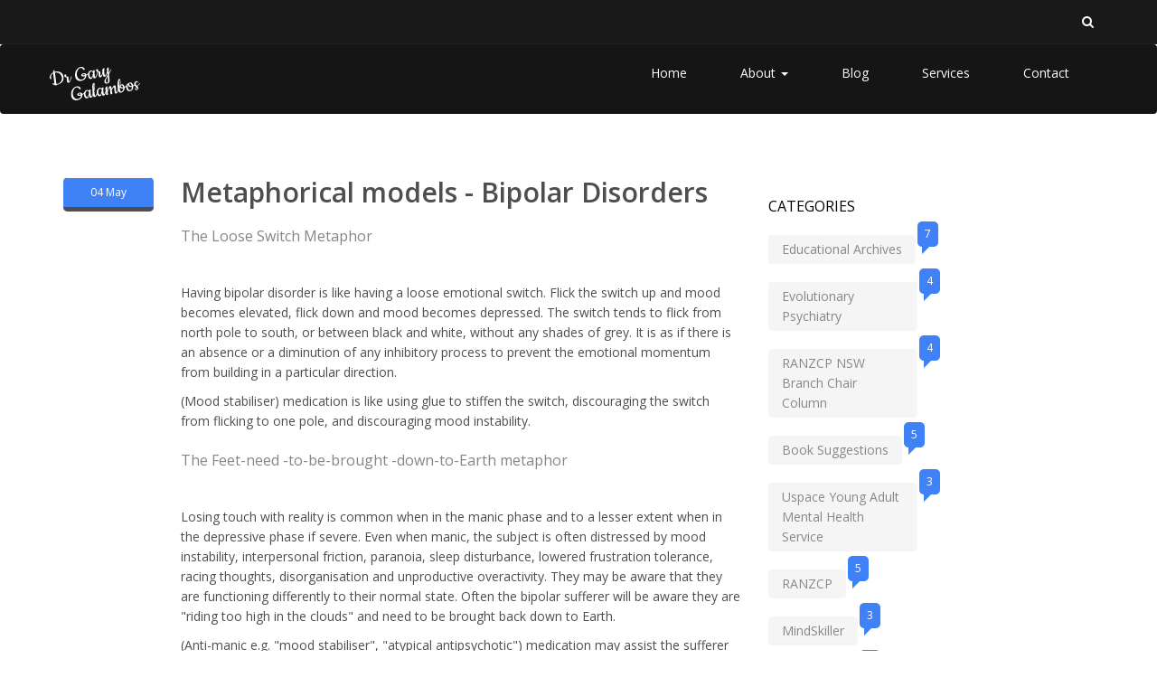

--- FILE ---
content_type: text/html; charset=UTF-8
request_url: https://www.drgarygalambos.com/blog/post/metaphorical-models-bipolar-disorders
body_size: 9358
content:
<!DOCTYPE html>
<html lang="en">
<head>
    <meta charset="utf-8">
	<meta http-equiv="content-type" content="text/html; charset=utf-8">
    <meta name="viewport" content="width=device-width, initial-scale=1.0">
    <meta name="description" content="">
	<meta name="keywords" content="">
    <meta name="author" content="">
    <title>Metaphorical models - Bipolar Disorders</title>

	<!-- core CSS -->
	<link rel="stylesheet" href="https://www.drgarygalambos.com/plugins/webvpf/share/assets/css/share-color.css?v1.2.2">
	<link href="https://www.drgarygalambos.com/combine/805d64b2e789d8387a4c5b329c5531a7-1756288270" rel="stylesheet">
    <link href="https://www.drgarygalambos.com/combine/3cc9dff7fe79806e72a2091bf9293c2d-1756288270" rel="stylesheet">
    <link rel="shortcut icon" href="https://www.drgarygalambos.com/themes/jtherczeg-corlate/assets/images/ico/favicon.ico">
    <link rel="apple-touch-icon-precomposed" sizes="144x144" href="https://www.drgarygalambos.com/themes/jtherczeg-corlate/assets/images/ico/apple-touch-icon-144-precomposed.png">
    <link rel="apple-touch-icon-precomposed" sizes="114x114" href="https://www.drgarygalambos.com/themes/jtherczeg-corlate/assets/images/ico/apple-touch-icon-114-precomposed.png">
    <link rel="apple-touch-icon-precomposed" sizes="72x72" href="https://www.drgarygalambos.com/themes/jtherczeg-corlate/assets/images/ico/apple-touch-icon-72-precomposed.png">
    <link rel="apple-touch-icon-precomposed" href="https://www.drgarygalambos.com/themes/jtherczeg-corlate/assets/images/ico/apple-touch-icon-57-precomposed.png">
</head><!--/head-->

<body class="homepage">

<header id="header">
		<div class="top-bar">
            <div class="container">
                <div class="row">
                    <div class="col-sm-6 col-xs-4">
                        <div class="top-number"><!--<p><i class="fa fa-phone-square"></i>  Bondi: 02 8073 4776 | Darlinghurst: 02 8382 9770</p>--> &nbsp;</div>
                    </div>
                    <div class="col-sm-6 col-xs-8">
                       <div class="social">
                          <!--  <ul class="social-share">
                                <li><a href="#"><i class="fa fa-facebook"></i></a></li>
                                <li><a href="#"><i class="fa fa-twitter"></i></a></li>
                                <li><a href="#"><i class="fa fa-linkedin"></i></a></li> 
                                <li><a href="#"><i class="fa fa-dribbble"></i></a></li>
                                <li><a href="#"><i class="fa fa-skype"></i></a></li>
                            </ul> -->
                            <div class="search">
                                <form role="form">
                                    <input type="text" class="search-form" autocomplete="off" placeholder="Search">
                                    <i class="fa fa-search"></i>
                                </form>
                           </div>
                       </div>
                    </div>
                </div>
            </div><!--/.container-->
	</div><!--/.top-bar-->        <nav class="navbar navbar-inverse" role="banner">
	<div class="container">
		<div class="navbar-header">
			<button type="button" class="navbar-toggle" data-toggle="collapse" data-target=".navbar-collapse">
			<span class="sr-only">Toggle navigation</span>
			<span class="icon-bar"></span>
			<span class="icon-bar"></span>
			<span class="icon-bar"></span>
			</button>
			<a class="navbar-brand" href="https://www.drgarygalambos.com"><img src="https://www.drgarygalambos.com/themes/jtherczeg-corlate/assets/images/homepage/dr-gary-galambos-logo-dummy.svg" alt="logo"></a>
		</div>
		<div class="collapse navbar-collapse navbar-right">
			<ul class="nav navbar-nav">
                                

<li class=" ">
    <a
        href="https://www.drgarygalambos.com"
        
        class=""
    >
    Home
        </a>
    </li>
<li class=" dropdown">
    <a
        href="#"
        
    data-toggle="dropdown"    class="dropdown-toggle"
    >
    About
    <span class="caret"></span>    </a>
        <span class="dropdown-arrow"></span>
    <ul class="dropdown-menu">
        <li class=" ">
    <a
        href="https://www.drgarygalambos.com/biography"
        
        class=""
    >
    Biography
        </a>
    </li>
<li class=" ">
    <a
        href="https://www.drgarygalambos.com/cv-professional"
        
        class=""
    >
    Professional Roles
        </a>
    </li>
<li class=" ">
    <a
        href="https://www.drgarygalambos.com/cv-academic"
        
        class=""
    >
    Education
        </a>
    </li>

    </ul>
    </li>
<li class=" ">
    <a
        href="https://www.drgarygalambos.com/blog"
        
        class=""
    >
    Blog
        </a>
    </li>
<li class=" ">
    <a
        href="https://www.drgarygalambos.com/links"
        
        class=""
    >
    Services
        </a>
    </li>
<li class=" ">
    <a
        href="https://www.drgarygalambos.com/contacts"
        
        class=""
    >
    Contact
        </a>
    </li>
			</ul>
		</div>
	</div>
</nav><!--/nav--></header><!--/header-->

    <section id="blog" class="container">
    <div class="blog">
        <div class="row">
            <div class="col-md-8">
                                <div class="blog-item">
                                        <div class="row">
                        <div class="col-xs-12 col-sm-2 text-center">
                            <div class="entry-meta">
                                <span id="publish_date">04 May</span>

                            </div>
                        </div>
                        <div class="col-xs-12 col-sm-10 blog-content">
                            <h2>Metaphorical models - Bipolar Disorders</h2>

                            <div class="description">
                                <h3>The Loose Switch Metaphor</h3>
<p>Having bipolar disorder is like having a loose emotional switch.  Flick the switch up and mood becomes elevated, flick down and mood becomes depressed.   The switch tends to flick from north pole to south, or between black and white, without any shades of grey.  It is as if there is an absence or a diminution of any inhibitory process to prevent the emotional momentum from building in a particular direction.</p>
<p>(Mood stabiliser) medication is like using glue to stiffen the switch, discouraging the switch from flicking to one pole, and discouraging mood instability.</p>
<h3>The Feet-need -to-be-brought -down-to-Earth metaphor</h3>
<p>Losing touch with reality is common when in the manic phase and to a lesser extent when in the depressive phase if severe.  Even when manic, the subject is often distressed by mood instability, interpersonal friction, paranoia, sleep disturbance,  lowered frustration tolerance, racing thoughts, disorganisation and unproductive overactivity.  They may be aware that they are functioning differently to their normal state.  Often the bipolar sufferer will be aware they are &quot;riding too high in the clouds&quot; and need to be brought back down to Earth.  </p>
<p>(Anti-manic e.g. &quot;mood stabiliser&quot;, &quot;atypical antipsychotic&quot;) medication may assist the sufferer to be brought down to Earth more gently than will otherwise be the case if they should wait, in which case they may well come plunging down and crashing (i.e. phase change into depression).  This is because manic episodes are not uncommonly followed by depressive phase changes.  Treating the manic phase may prevent depressive episodes, especially when mood stabilisers are used prophylactically, for relapse prevention.   If the manic phase can be prevented, so then can the depressive phase that often follows, even without antidepressant medication.  </p>
<h3>The Excessive Creativity (or Too-much -is-not-necessarily -a-good-thing) metaphor</h3>
<p>Bipolar genes may well be related to capacity for achievement and creativity, attraction of the opposite sex, leadership qualities (e.g. increasing group stability),  risk taking &amp; exploration.  These qualities are clearly positive human attributes that may have evolved for the benefit of the species, and have therefore been retained by Natural Selection.  (The increased risk to developing) bipolar disorder may result from an excess number or particular combination of the genes that code for these attributes.  In other words, &quot;more is not always better&quot;.   The tendency towards bipolarity may result from excessive positive, normally adaptive, capacities. </p>
<p>Mood stabilising medications may temper these capacities.  The fact that it usually takes some weeks before obtaining maximal benefit from these medications is likely to relate to the time span for the process of these medications activating certain genes, protein synthesis and end-organ effects of these proteins.  Medications may dampen the expressivity of genes that are pushing and driving the mood too far in one direction.  Alternatively, they may strengthen what is usually an inadequate inhibition of the escalating mood state, by activating genes and proteins that permit inhibition of elevated mood. </p>
<h3>The Rollacoaster Metaphor</h3>
<p>Having bipolar disorder is like being trapped on a runaway Rollacoaster ...  without  brakes or a steering wheel.  The track swings high and low and the sufferer is taken along for the ride.  </p>
<p>Medication is like adding brakes to the front carriage, slowing the train down enough to permit the rider to take some of the cars off the tracks to spread them amongst other paths.</p>
                            </div>
                            <hr>

                            <div class="content display-flex">
                                <h4 class="mt2 share-text">Share</h4>
                                <button class="shareButton main ml-4">
                                    <svg class="share" style="width:24px;height:24px" viewBox="0 0 24 24"><path d="M18,16.08C17.24,16.08 16.56,16.38 16.04,16.85L8.91,12.7C8.96,12.47 9,12.24 9,12C9,11.76 8.96,11.53 8.91,11.3L15.96,7.19C16.5,7.69 17.21,8 18,8A3,3 0 0,0 21,5A3,3 0 0,0 18,2A3,3 0 0,0 15,5C15,5.24 15.04,5.47 15.09,5.7L8.04,9.81C7.5,9.31 6.79,9 6,9A3,3 0 0,0 3,12A3,3 0 0,0 6,15C6.79,15 7.5,14.69 8.04,14.19L15.16,18.34C15.11,18.55 15.08,18.77 15.08,19C15.08,20.61 16.39,21.91 18,21.91C19.61,21.91 20.92,20.61 20.92,19A2.92,2.92 0 0,0 18,16.08Z" /></svg>
                                    <svg class="check" style="width:24px;height:24px" viewBox="0 0 24 24">    <path  d="M21,7L9,19L3.5,13.5L4.91,12.09L9,16.17L19.59,5.59L21,7Z" /></svg>
                                    <svg class="close" style="width:24px;height:24px" viewBox="0 0 24 24">
                                        <path d="M19,6.41L17.59,5L12,10.59L6.41,5L5,6.41L10.59,12L5,17.59L6.41,19L12,13.41L17.59,19L19,17.59L13.41,12L19,6.41Z" /></svg>
                                </button>
                                <button class="shareButton share-ig" title="Instagram"><svg viewBox="0 0 24 24"><svg xmlns="http://www.w3.org/2000/svg" viewBox="0 0 102 102" id="instagram">
                          <defs>
                            <radialGradient id="a" cx="6.601" cy="99.766" r="129.502" gradientUnits="userSpaceOnUse">
                              <stop offset=".09" stop-color="#fa8f21"></stop>
                              <stop offset=".78" stop-color="#d82d7e"></stop>
                            </radialGradient>
                            <radialGradient id="b" cx="70.652" cy="96.49" r="113.963" gradientUnits="userSpaceOnUse">
                              <stop offset=".64" stop-color="#8c3aaa" stop-opacity="0"></stop>
                              <stop offset="1" stop-color="#8c3aaa"></stop>
                            </radialGradient>
                          </defs>
                          <path fill="url(#a)" d="M25.865,101.639A34.341,34.341,0,0,1,14.312,99.5a19.329,19.329,0,0,1-7.154-4.653A19.181,19.181,0,0,1,2.5,87.694,34.341,34.341,0,0,1,.364,76.142C.061,69.584,0,67.617,0,51s.067-18.577.361-25.14A34.534,34.534,0,0,1,2.5,14.312,19.4,19.4,0,0,1,7.154,7.154,19.206,19.206,0,0,1,14.309,2.5,34.341,34.341,0,0,1,25.862.361C32.422.061,34.392,0,51,0s18.577.067,25.14.361A34.534,34.534,0,0,1,87.691,2.5a19.254,19.254,0,0,1,7.154,4.653A19.267,19.267,0,0,1,99.5,14.309a34.341,34.341,0,0,1,2.14,11.553c.3,6.563.361,8.528.361,25.14s-.061,18.577-.361,25.14A34.5,34.5,0,0,1,99.5,87.694,20.6,20.6,0,0,1,87.691,99.5a34.342,34.342,0,0,1-11.553,2.14c-6.557.3-8.528.361-25.14.361s-18.577-.058-25.134-.361"></path>
                          <path fill="url(#b)" d="M25.865,101.639A34.341,34.341,0,0,1,14.312,99.5a19.329,19.329,0,0,1-7.154-4.653A19.181,19.181,0,0,1,2.5,87.694,34.341,34.341,0,0,1,.364,76.142C.061,69.584,0,67.617,0,51s.067-18.577.361-25.14A34.534,34.534,0,0,1,2.5,14.312,19.4,19.4,0,0,1,7.154,7.154,19.206,19.206,0,0,1,14.309,2.5,34.341,34.341,0,0,1,25.862.361C32.422.061,34.392,0,51,0s18.577.067,25.14.361A34.534,34.534,0,0,1,87.691,2.5a19.254,19.254,0,0,1,7.154,4.653A19.267,19.267,0,0,1,99.5,14.309a34.341,34.341,0,0,1,2.14,11.553c.3,6.563.361,8.528.361,25.14s-.061,18.577-.361,25.14A34.5,34.5,0,0,1,99.5,87.694,20.6,20.6,0,0,1,87.691,99.5a34.342,34.342,0,0,1-11.553,2.14c-6.557.3-8.528.361-25.14.361s-18.577-.058-25.134-.361"></path>
                          <path fill="#fff" d="M461.114,477.413a12.631,12.631,0,1,1,12.629,12.632,12.631,12.631,0,0,1-12.629-12.632m-6.829,0a19.458,19.458,0,1,0,19.458-19.458,19.457,19.457,0,0,0-19.458,19.458m35.139-20.229a4.547,4.547,0,1,0,4.549-4.545h0a4.549,4.549,0,0,0-4.547,4.545m-30.99,51.074a20.943,20.943,0,0,1-7.037-1.3,12.547,12.547,0,0,1-7.193-7.19,20.923,20.923,0,0,1-1.3-7.037c-.184-3.994-.22-5.194-.22-15.313s.04-11.316.22-15.314a21.082,21.082,0,0,1,1.3-7.037,12.54,12.54,0,0,1,7.193-7.193,20.924,20.924,0,0,1,7.037-1.3c3.994-.184,5.194-.22,15.309-.22s11.316.039,15.314.221a21.082,21.082,0,0,1,7.037,1.3,12.541,12.541,0,0,1,7.193,7.193,20.926,20.926,0,0,1,1.3,7.037c.184,4,.22,5.194.22,15.314s-.037,11.316-.22,15.314a21.023,21.023,0,0,1-1.3,7.037,12.547,12.547,0,0,1-7.193,7.19,20.925,20.925,0,0,1-7.037,1.3c-3.994.184-5.194.22-15.314.22s-11.316-.037-15.309-.22m-.314-68.509a27.786,27.786,0,0,0-9.2,1.76,19.373,19.373,0,0,0-11.083,11.083,27.794,27.794,0,0,0-1.76,9.2c-.187,4.04-.229,5.332-.229,15.623s.043,11.582.229,15.623a27.793,27.793,0,0,0,1.76,9.2,19.374,19.374,0,0,0,11.083,11.083,27.813,27.813,0,0,0,9.2,1.76c4.042.184,5.332.229,15.623.229s11.582-.043,15.623-.229a27.8,27.8,0,0,0,9.2-1.76,19.374,19.374,0,0,0,11.083-11.083,27.716,27.716,0,0,0,1.76-9.2c.184-4.043.226-5.332.226-15.623s-.043-11.582-.226-15.623a27.786,27.786,0,0,0-1.76-9.2,19.379,19.379,0,0,0-11.08-11.083,27.748,27.748,0,0,0-9.2-1.76c-4.041-.185-5.332-.229-15.621-.229s-11.583.043-15.626.229" transform="translate(-422.637 -426.196)"></path>
                        </svg>
                        </svg></button><button class="shareButton share-fb" title="Facebook"><svg viewBox="0 0 24 24"><svg xmlns="http://www.w3.org/2000/svg" viewBox="0 0 1024 1024" id="facebook">
                          <path fill="#1877f2" d="M1024,512C1024,229.23016,794.76978,0,512,0S0,229.23016,0,512c0,255.554,187.231,467.37012,432,505.77777V660H302V512H432V399.2C432,270.87982,508.43854,200,625.38922,200,681.40765,200,740,210,740,210V336H675.43713C611.83508,336,592,375.46667,592,415.95728V512H734L711.3,660H592v357.77777C836.769,979.37012,1024,767.554,1024,512Z"></path>
                          <path fill="#fff" d="M711.3,660,734,512H592V415.95728C592,375.46667,611.83508,336,675.43713,336H740V210s-58.59235-10-114.61078-10C508.43854,200,432,270.87982,432,399.2V512H302V660H432v357.77777a517.39619,517.39619,0,0,0,160,0V660Z"></path>
                        </svg>
                        </svg></button><button class="shareButton share-in" title="LinkedIn"><svg viewBox="0 0 24 24"><svg xmlns="http://www.w3.org/2000/svg" viewBox="7.025 7.025 497.951 497.95" id="linkedin">
                          <path fill="#1877f2" d="M256 7.025C118.494 7.025 7.025 118.494 7.025 256S118.494 504.975 256 504.975 504.976 393.506 504.976 256C504.975 118.494 393.504 7.025 256 7.025zm-66.427 369.343h-54.665V199.761h54.665v176.607zM161.98 176.633c-17.853 0-32.326-14.591-32.326-32.587 0-17.998 14.475-32.588 32.326-32.588s32.324 14.59 32.324 32.588c.001 17.997-14.472 32.587-32.324 32.587zm232.45 199.735h-54.4v-92.704c0-25.426-9.658-39.619-29.763-39.619-21.881 0-33.312 14.782-33.312 39.619v92.704h-52.43V199.761h52.43v23.786s15.771-29.173 53.219-29.173c37.449 0 64.257 22.866 64.257 70.169l-.001 111.825z"></path>
                        </svg></svg></button><button class="shareButton share-tw" title="Twitter"><svg viewBox="0 0 24 24"><svg xmlns="http://www.w3.org/2000/svg" viewBox="0 0 1024 1024" id="twitter-x">
                            <circle cx="512" cy="512" r="512" fill="#000"/>
                            <path fill="#fff" d="M485.39,356.79l230.07,307.62L483.94,914.52h52.11l202.7-218.98l163.77,218.98h177.32
                            L836.82,589.6l215.5-232.81h-52.11L813.54,558.46L662.71,356.79H485.39z M562.02,395.17h81.46l359.72,480.97h-81.46L562.02,395.17z" transform="translate(-250, -100) scale(1)"></path>
                        </svg></svg></button><button class="shareButton share-wa" title="WhatsApp"><svg viewBox="0 0 24 24"><svg xmlns="http://www.w3.org/2000/svg" xml:space="preserve" viewBox="0 0 16 16" id="whatsapp">
                          <path fill="#4CAF50" d="M8.002 0h-.004C3.587 0 0 3.588 0 8a7.94 7.94 0 0 0 1.523 4.689l-.997 2.972 3.075-.983A7.93 7.93 0 0 0 8.002 16C12.413 16 16 12.411 16 8s-3.587-8-7.998-8z"></path>
                          <path fill="#FAFAFA" d="M12.657 11.297c-.193.545-.959.997-1.57 1.129-.418.089-.964.16-2.802-.602-2.351-.974-3.865-3.363-3.983-3.518-.113-.155-.95-1.265-.95-2.413s.583-1.707.818-1.947c.193-.197.512-.287.818-.287.099 0 .188.005.268.009.235.01.353.024.508.395.193.465.663 1.613.719 1.731.057.118.114.278.034.433-.075.16-.141.231-.259.367-.118.136-.23.24-.348.386-.108.127-.23.263-.094.498.136.23.606.997 1.298 1.613.893.795 1.617 1.049 1.876 1.157.193.08.423.061.564-.089.179-.193.4-.513.625-.828.16-.226.362-.254.574-.174.216.075 1.359.64 1.594.757.235.118.39.174.447.273.056.099.056.564-.137 1.11z"></path>
                        </svg>
                        </svg></button><button class="shareButton share-email" title="Email"><svg viewBox="0 0 24 24"><svg xmlns="http://www.w3.org/2000/svg" viewBox="0 0 128 96" id="email">
                          <g id="Layer_2">
                            <path id="Icons" d="M0 11.283V8a8 8 0 0 1 8-8h112a8 8 0 0 1 8 8v3.283l-64 40zm66.12 48.11a4.004 4.004 0 0 1-4.24 0L0 20.717V88a8 8 0 0 0 8 8h112a8 8 0 0 0 8-8V20.717z"></path>
                          </g>
                        </svg>
                        </svg></button><button class="shareButton share-copy" title="Copy"><svg viewBox="0 0 24 24"><svg xmlns="http://www.w3.org/2000/svg" width="25" height="25" viewBox="0 0 16 16" id="copy">
                          <path fill="#212121" d="M4.00029246,4.08524952 L4,10.5 C4,11.8254834 5.03153594,12.9100387 6.33562431,12.9946823 L6.5,13 L10.9143985,13.000703 C10.7082819,13.5829319 10.1528467,14 9.5,14 L6,14 C4.34314575,14 3,12.6568542 3,11 L3,5.5 C3,4.84678131 3.41754351,4.29108512 4.00029246,4.08524952 Z M11.5,2 C12.3284271,2 13,2.67157288 13,3.5 L13,10.5 C13,11.3284271 12.3284271,12 11.5,12 L6.5,12 C5.67157288,12 5,11.3284271 5,10.5 L5,3.5 C5,2.67157288 5.67157288,2 6.5,2 L11.5,2 Z M11.5,3 L6.5,3 C6.22385763,3 6,3.22385763 6,3.5 L6,10.5 C6,10.7761424 6.22385763,11 6.5,11 L11.5,11 C11.7761424,11 12,10.7761424 12,10.5 L12,3.5 C12,3.22385763 11.7761424,3 11.5,3 Z"></path>
                        </svg>
                        </svg></button>
                            </div>
                        </div>
                    </div>
                </div><!--/.blog-item-->

                            </div><!--/.col-md-8-->

            <aside class="col-md-4">
                <div class="widget categories">
                    <h3>Categories</h3>
                    <div class="row">
                        <div class="col-sm-6">
                            <ul class="blog_category">
            <li >
        <a href="https://www.drgarygalambos.com/blog/category/educational-archives">Educational Archives
                        <span class="badge">7</span>
                    </a>

            </li>
            <li >
        <a href="https://www.drgarygalambos.com/blog/category/evolutionary-psychiatry">Evolutionary Psychiatry
                        <span class="badge">4</span>
                    </a>

            </li>
            <li >
        <a href="https://www.drgarygalambos.com/blog/category/ranzcp-nsw-branch-chair-column">RANZCP NSW Branch Chair Column
                        <span class="badge">4</span>
                    </a>

            </li>
            <li >
        <a href="https://www.drgarygalambos.com/blog/category/book-suggestions">Book Suggestions
                        <span class="badge">5</span>
                    </a>

            </li>
            <li >
        <a href="https://www.drgarygalambos.com/blog/category/uspace-young-adult-mental-health-service">Uspace Young Adult Mental Health Service
                        <span class="badge">3</span>
                    </a>

            </li>
            <li >
        <a href="https://www.drgarygalambos.com/blog/category/ranzcp">RANZCP
                        <span class="badge">5</span>
                    </a>

            </li>
            <li >
        <a href="https://www.drgarygalambos.com/blog/category/mindskiller">MindSkiller
                        <span class="badge">3</span>
                    </a>

            </li>
            <li >
        <a href="https://www.drgarygalambos.com/blog/category/innovation">Innovation
                        <span class="badge">4</span>
                    </a>

            </li>
            <li >
        <a href="https://www.drgarygalambos.com/blog/category/privacy">Healthcare Data Privacy
                        <span class="badge">4</span>
                    </a>

            </li>
            <li >
        <a href="https://www.drgarygalambos.com/blog/category/managed-care">US-Style Managed Care
                        <span class="badge">4</span>
                    </a>

            </li>
            <li >
        <a href="https://www.drgarygalambos.com/blog/category/partnerships">Partnerships
                        <span class="badge">3</span>
                    </a>

            </li>
            <li >
        <a href="https://www.drgarygalambos.com/blog/category/advocacy">Advocacy
                        <span class="badge">6</span>
                    </a>

            </li>
    </ul>
                        </div>
                    </div>
                </div><!--/.categories-->
            </aside>

        </div><!--/.row-->

    </div><!--/.blog-->

</section><!--/#blog-->
<script>

    const socialUrl = {
        fb: "https://www.facebook.com/sharer.php?u=<URL>",
        in: "https://www.linkedin.com/shareArticle?mini=true&url=<URL>",
        tw: "https://twitter.com/share?url=<URL>",
        wa: "https://wa.me/?text=<URL>",
        ig: "https://www.instagram.com",
        email: "mailto:?subject=Check this out!&body=Check out this page: <URL>",
        copy: ""
    };

    function share(platform) {
        let pageUrl = document.URL;

        if (platform === "copy") {
            // Handle copy to clipboard
            navigator.clipboard.writeText(pageUrl).then(() => {
                alert("URL copied to clipboard!");
            }).catch(err => {
                console.error("Failed to copy: ", err);
            });
        } else {
            // Handle other platforms (including email)
            let link = socialUrl[platform].replace("<URL>", encodeURIComponent(pageUrl));
            window.open(link, "_blank");
        }
    }

    document.addEventListener("DOMContentLoaded", () => {
        const shareButtons = document.querySelectorAll("button.shareButton");

        const mainButton = document.querySelector("button.shareButton.main");
        const closeButton = document.querySelector("button.shareButton.close");

        shareButtons.forEach(button => {
            button.addEventListener("click", (event) => {
                event.preventDefault();
                const platform = button.className.split(' ').find(cls => cls.startsWith('share-')).replace('share-', '');

                if (platform && platform !== 'main' && platform !== 'close') {
                    share(platform);
                }
            });
        });

        if (mainButton) {
            mainButton.addEventListener("click", () => {
                let isOpening = false;
                shareButtons.forEach(button => {
                    if (!button.classList.contains("main") && !button.classList.contains("close")) {
                        button.classList.toggle("open");
                        if (button.classList.contains("open")) {
                            isOpening = true;
                        }
                    }
                });

                if (isOpening) {
                    mainButton.innerHTML = '<?xml version="1.0" encoding="utf-8"?><svg version="1.1" id="Layer_1" xmlns="http://www.w3.org/2000/svg" xmlns:xlink="http://www.w3.org/1999/xlink" x="0px" y="0px" viewBox="0 0 122.88 122.88" style="enable-background:new 0 0 122.88 122.88" xml:space="preserve"><style type="text/css">.st0{fill-rule:evenodd;clip-rule:evenodd;}</style><g><path class="st0" d="M1.63,97.99l36.55-36.55L1.63,24.89c-2.17-2.17-2.17-5.73,0-7.9L16.99,1.63c2.17-2.17,5.73-2.17,7.9,0 l36.55,36.55L97.99,1.63c2.17-2.17,5.73-2.17,7.9,0l15.36,15.36c2.17,2.17,2.17,5.73,0,7.9L84.7,61.44l36.55,36.55 c2.17,2.17,2.17,5.73,0,7.9l-15.36,15.36c-2.17,2.17-5.73,2.17-7.9,0L61.44,84.7l-36.55,36.55c-2.17,2.17-5.73,2.17-7.9,0 L1.63,105.89C-0.54,103.72-0.54,100.16,1.63,97.99L1.63,97.99z"/></g></svg>'; // X icon
                } else {
                    mainButton.innerHTML = '<svg class="share" style="width:24px;height:24px" viewBox="0 0 24 24"><path d="M18,16.08C17.24,16.08 16.56,16.38 16.04,16.85L8.91,12.7C8.96,12.47 9,12.24 9,12C9,11.76 8.96,11.53 8.91,11.3L15.96,7.19C16.5,7.69 17.21,8 18,8A3,3 0 0,0 21,5A3,3 0 0,0 18,2A3,3 0 0,0 15,5C15,5.24 15.04,5.47 15.09,5.7L8.04,9.81C7.5,9.31 6.79,9 6,9A3,3 0 0,0 3,12A3,3 0 0,0 6,15C6.79,15 7.5,14.69 8.04,14.19L15.16,18.34C15.11,18.55 15.08,18.77 15.08,19C15.08,20.61 16.39,21.91 18,21.91C19.61,21.91 20.92,20.61 20.92,19A2.92,2.92 0 0,0 18,16.08Z" /></svg>'; // Share icon
                }
            });
        }

        if (closeButton) {
            closeButton.addEventListener("click", () => {
                shareButtons.forEach(button => {
                    if (!button.classList.contains("main")) {
                        button.classList.remove("open");
                    }
                });

                mainButton.innerHTML = '<svg class="share" style="width:24px;height:24px" viewBox="0 0 24 24"><path d="M18,16.08C17.24,16.08 16.56,16.38 16.04,16.85L8.91,12.7C8.96,12.47 9,12.24 9,12C9,11.76 8.96,11.53 8.91,11.3L15.96,7.19C16.5,7.69 17.21,8 18,8A3,3 0 0,0 21,5A3,3 0 0,0 18,2A3,3 0 0,0 15,5C15,5.24 15.04,5.47 15.09,5.7L8.04,9.81C7.5,9.31 6.79,9 6,9A3,3 0 0,0 3,12A3,3 0 0,0 6,15C6.79,15 7.5,14.69 8.04,14.19L15.16,18.34C15.11,18.55 15.08,18.77 15.08,19C15.08,20.61 16.39,21.91 18,21.91C19.61,21.91 20.92,20.61 20.92,19A2.92,2.92 0 0,0 18,16.08Z" /></svg>';
            });
        }
    });

</script>
<!-- <section id="bottom">
	{//% partial "bottom" %}
</section> --><!--/#bottom-->

<footer id="footer">
	<section>
    <div class="container">
        <div class="footer-top">
            <div class="row">
                <div class="col-12 footer-links">
                    
<!--                    <div class="col-sm-3 brand">-->
<!--                        <img src="https://www.drgarygalambos.com/themes/jtherczeg-corlate/assets/images/homepage/mind-skiller-logo.svg" alt=""/>-->
<!--                        <div class="title">Welcome to Your Mental<br><strong>Fitness Journey</strong></div>-->

<!--                        <a class="btn btn-danger animation animated-item-3" href="#">Learn more<i class="fa fa-angle-right"></i></a>-->
<!--                    </div>-->
                </div>
            </div>
        </div>
    </div>
</section></footer><!--/#footer-->

<!-- Scripts -->
<script type="text/javascript" src="https://www.drgarygalambos.com/themes/jtherczeg-corlate/assets/js/html5shiv.js"></script>
<script type="text/javascript" src="https://www.drgarygalambos.com/themes/jtherczeg-corlate/assets/js/respond.min.js"></script>
<script type="text/javascript" src="https://www.drgarygalambos.com/themes/jtherczeg-corlate/assets/js/jquery.js"></script>
<script type="text/javascript" src="https://www.drgarygalambos.com/themes/jtherczeg-corlate/assets/js/bootstrap.min.js"></script>
<script type="text/javascript" src="https://www.drgarygalambos.com/themes/jtherczeg-corlate/assets/js/jquery.prettyPhoto.js"></script>
<script type="text/javascript" src="https://www.drgarygalambos.com/themes/jtherczeg-corlate/assets/js/jquery.isotope.min.js"></script>
<script type="text/javascript" src="https://www.drgarygalambos.com/themes/jtherczeg-corlate/assets/js/main.js"></script>
<script type="text/javascript" src="https://www.drgarygalambos.com/themes/jtherczeg-corlate/assets/js/wow.min.js"></script>
<script src="/modules/system/assets/js/framework.js"></script>
<script src="/modules/system/assets/js/framework.extras.js"></script>
<link rel="stylesheet" property="stylesheet" href="/modules/system/assets/css/framework.extras.css">
<script src="https://www.drgarygalambos.com/plugins/webvpf/share/assets/js/share.min.js?v1.2.2"></script>

</body>
</html>

--- FILE ---
content_type: text/css
request_url: https://www.drgarygalambos.com/plugins/webvpf/share/assets/css/share-color.css?v1.2.2
body_size: 577
content:
[class^=share-] {
    display: inline-block;
    width: 48px;
    height: 48px;
    color: #fff;
    opacity: .8;
    border: solid 1px #ccc;
    border-radius: 50%;
}
[class^=share-]:hover {
    cursor: pointer;
    opacity: 1;
}
[class^=share-] svg {
    width: 30px;
    height: 30px;
    margin: 8px;
    overflow: hidden;
    vertical-align: middle;
}
.share-fb {
    background: #3b5998;
}
.share-in {
    background: #0e76a8;
}
.share-vk {
    background: #4a76a8;
}
.share-tg {
    background: #249bd7;
}
.share-ok {
    background: #f93;
}
.share-tw {
    background: #00acee;
}
.share-vb {
    background: #7b519d;
}
.share-wa {
    background: #50b154;
}

--- FILE ---
content_type: text/css; charset=UTF-8
request_url: https://www.drgarygalambos.com/combine/3cc9dff7fe79806e72a2091bf9293c2d-1756288270
body_size: 17698
content:
@import "../themes/jtherczeg-corlate/assets/css/main.css";
.container > .center h2 {
  font-weight: bold;
  font-size: 36px;
  line-height: 49px;
  margin-bottom: 3rem;
  color: #4e4e4e;
}
.container > .center .lead {
  font-size: 18px;
  line-height: 25px;
  text-align: center;
  color: #000000;
}
#footer {
  width: 100%;
  z-index: 100;
  min-height: 250px;
  background-color: #F5F5F5;
  padding-top: 35px;
  padding-bottom: 35px;
}
#footer .footer-links h4 {
  font-weight: bold;
  font-size: 16px;
  line-height: 22px;
  text-transform: uppercase;
  color: #010101;
  margin: 0 0 24px;
}
#footer .footer-links .list-unstyled a,
#footer .footer-links .list-unstyled a:active,
#footer .footer-links .list-unstyled a:visited {
  font-size: 14px;
  line-height: 32px;
  color: #4e4e4e;
  opacity: 0.7;
  text-decoration: none;
  padding: 8px 0;
}
#footer .footer-links .list-unstyled a:hover,
#footer .footer-links .list-unstyled a:active:hover,
#footer .footer-links .list-unstyled a:visited:hover {
  text-decoration: underline;
}
#footer .brand img {
  margin: 0 0 24px;
}
#footer .brand .title {
  font-weight: bold;
  font-size: 14px;
  line-height: 19px;
  color: #000;
  margin-bottom: 16px;
}
#footer .brand .title strong {
  color: #d44343;
}
.btn-primary {
  background: #3f82f8;
  color: #ffffff;
}
.btn-primary:hover {
  background: #639BFF;
}
.btn-primary:active,
.btn-primary:focus {
  background: #3877E5;
}
.btn-primary.disabled {
  background: #3f82f8 !important;
}
.btn-secondary {
  background: #ffffff;
  color: #3f82f8 !important;
}
.btn-secondary:hover {
  background: #F1F6FF;
}
.btn-secondary:active,
.btn-secondary:focus {
  background: #D6DFEF;
}
.btn-secondary.disabled {
  background: #ffffff !important;
}
.btn-danger {
  background: #d44343;
  color: #ffffff !important;
}
.btn-danger:hover {
  background: #E35757;
}
.btn-danger:active,
.btn-danger:focus {
  background: #C83535;
}
.btn-danger.disabled {
  background: #ffffff !important;
}
.btn.disabled {
  opacity: 0.5;
}
.youtube-modal .modal-lg {
  width: 763px;
}
.youtube-modal .modal-content {
  background: #000000;
}
.youtube-modal .modal-header {
  display: flex;
  border-bottom: none;
}
.youtube-modal .modal-header button.close {
  opacity: 1;
  transition: 500ms;
}
.youtube-modal .modal-header button.close:hover {
  opacity: 0.65;
}
.youtube-modal .modal-title {
  color: #ffffff;
  flex-grow: 1;
  font-weight: bold;
  font-size: 16px;
  line-height: 22px;
}
.carousel-content .btn {
  margin-right: 32px;
}
#media,
#recent-publications {
  background: #ffffff;
}
.feature-wrap .info-icon {
  display: inline-flex;
  height: 110px;
  width: 110px;
  border-radius: 100%;
  align-items: center;
  justify-content: center;
  background: #ffffff;
  border: 3px solid #ffffff;
  box-shadow: inset 0 0 0 5px #f2f2f2;
  -webkit-box-shadow: inset 0 0 0 5px #f2f2f2;
  -webkit-transition: 500ms;
  -moz-transition: 500ms;
  -o-transition: 500ms;
  transition: 500ms;
  float: left;
  margin: 3px 25px 3px 3px;
}
.feature-wrap .info-icon img {
  height: 64px;
}
.feature-wrap .info-icon img.svg {
  height: 48px;
}
.feature-wrap .info-icon:hover {
  background: #3F82F8;
  box-shadow: inset 0 0 0 5px #3F82F8;
  -webkit-box-shadow: inset 0 0 0 5px #3F82F8;
  border: 3px solid #3F82F8;
}
.feature-wrap .info-icon:hover .svg {
  filter: brightness(10);
}
#services .media-heading {
  color: #4e4e4e;
  font-weight: bold;
  font-size: 20px;
  line-height: 27px;
}
#services .media-body {
  color: #4e4e4e;
  font-size: 16px;
  line-height: 22px;
}
.cards {
  background: #f2f2f2;
}
.cards .card {
  background: #ebebeb;
  padding: 0;
  transition: 0.3s;
  min-width: 40%;
  border-radius: 8px;
}
.cards .card:hover {
  cursor: pointer;
  box-shadow: 0 4px 8px 0 rgba(0, 0, 0, 0.25);
}
.cards .card:hover .card-header .button-play {
  background: #639BFF;
}
.cards .card-header {
  position: relative;
}
.cards .card-header .image {
  min-height: 218px;
  background-size: cover;
  background-position: 0px -35px;
  border-radius: 8px 8px 0 0;
}
.cards .card-header .image:after {
  content: '';
  position: absolute;
  top: 0;
  left: 0;
  right: 0;
  bottom: 0;
  background: linear-gradient(180deg, rgba(0, 0, 0, 0) 44.29%, #000000 100%);
}
.cards .card-header .title {
  position: absolute;
  left: 24px;
  bottom: 18px;
  color: #ffffff;
  font-weight: bold;
  font-size: 12px;
  line-height: 16px;
  text-transform: uppercase;
  padding: 6px 12px;
  margin: 0;
}
.cards .card-header .title:before {
  content: '';
  opacity: 0.2;
  background: #ffffff;
  position: absolute;
  top: 0;
  left: 0;
  bottom: 0;
  right: 0;
  border-radius: 33px;
}
.cards .card-header .wrapper {
  position: absolute;
  top: 0;
  left: 0;
  right: 0;
  bottom: 0;
  display: flex;
  align-items: center;
  justify-content: center;
}
.cards .card-header .play-overlay {
  display: flex;
  align-items: center;
  justify-content: center;
  background: rgba(0, 0, 0, 0.34);
  width: 100px;
  height: 100px;
  border-radius: 50px;
}
.cards .card-header .button-play {
  display: flex;
  align-items: center;
  justify-content: center;
  background: #3f82f8;
  color: #ffffff;
  width: 68px;
  height: 68px;
  border-radius: 50px;
  transition: 0.3s;
}
.cards .card-header .button-play img {
  margin-left: 8px;
}
.cards .card-body {
  padding: 16px 24px 22px;
}
.cards .card-body .title {
  font-weight: bold;
  font-size: 16px;
  line-height: 22px;
  color: #4e4e4e;
}
.cards .card-body .description {
  font-weight: bold;
  font-size: 16px;
  line-height: 22px;
  min-height: 66px;
}
.cards .card-body .published {
  font-size: 14px;
  line-height: 19px;
  margin-top: 32px;
}
/*********************
****blog page css*****
**********************/
.widget {
  margin-bottom: 60px;
  padding-left: 0;
}
.single_comments {
  margin-bottom: 20px;
}
.single_comments img {
  float: left;
  margin-right: 10px;
  margin-top: 5px;
}
.single_comments p {
  margin-bottom: 0;
}
.widget .entry-meta span {
  display: inline-block;
  margin-right: 10px;
}
.widget h3 {
  color: #000;
  text-transform: uppercase;
  margin-bottom: 20px;
}
.blog_category {
  list-style: none;
  margin: 0;
  padding: 0;
}
.blog_category li {
  float: none;
  margin-bottom: 20px;
}
.blog_category li.active a {
  background-color: #3F82F8 !important;
  border-color: #3F82F8 !important;
  color: #ffffff;
}
.blog_category li a {
  position: relative;
  background: #f5f5f5;
  border-radius: 4px;
  color: #888;
  display: inline-block;
  padding: 5px 15px;
}
.blog_category li a .badge {
  background-color: #3F82F8;
  border-radius: 5px;
  color: #fff;
  padding: 8px;
  position: absolute;
  right: -25px;
  top: -15px;
  font-weight: normal;
}
.blog_category li a .badge:before {
  border-color: transparent transparent transparent #3F82F8;
  border-style: solid;
  border-width: 10px;
  bottom: -8px;
  content: "";
  height: 0;
  left: 5px;
  position: absolute;
  z-index: -99999;
}
.blog_category li a:hover {
  background: #3F82F8;
  color: #fff;
}
.blog_archieve {
  list-style: none outside none;
  margin: 0;
  padding: 0;
}
.blog_archieve li {
  padding: 10px 0;
  border-bottom: 1px solid #f5f5f5;
}
.blog_archieve li:first-child {
  padding-top: 0;
}
ul.gallery {
  list-style: none;
  padding: 0;
  margin: 0;
}
ul.gallery li {
  display: block;
  width: 60px;
  padding: 0;
  margin: 0 4px 4px 0;
  float: left;
}
ul.faq {
  list-style: none;
  margin: 0;
}
ul.faq li {
  margin-top: 30px;
}
ul.faq li:first-child {
  margin-top: 0;
}
ul.faq li span.number {
  display: block;
  float: left;
  width: 50px;
  height: 50px;
  line-height: 50px;
  text-align: center;
  background: #34495e;
  color: #fff;
  font-size: 24px;
}
ul.faq li > div {
  margin-left: 70px;
}
ul.faq li > div h3 {
  margin-top: 0;
}
.embed-container {
  position: relative;
  padding-bottom: 56.25%;
  padding-top: 30px;
  height: 0;
  overflow: hidden;
}
.embed-container iframe,
.embed-container object,
.embed-container embed {
  position: absolute;
  top: 0;
  left: 0;
  width: 100%;
  height: 100%;
}
.blog-item {
  border-radius: 0;
  overflow: hidden;
  margin-bottom: 50px;
}
.blog-item .blog-content {
  position: relative;
}
.blog-item .blog-content .published {
  position: absolute;
  top: 0;
  left: 0;
  background: #3f82f8;
  color: #ffffff;
}
.blog-item .blog-content img {
  max-width: 100%;
  /* responsive images */
}
.blog-item .blog-content .content .shareButton.main .share,
.blog-item .blog-content .content .shareButton.main .close,
.blog-item .blog-content .content .shareButton.main .check {
  position: absolute;
  top: 1rem;
  left: 1rem;
  transition: all 150ms;
}
@media (min-width: 576px) and (max-width: 783px) {
  .blog-item .blog-content .content .shareButton.main .share {
    top: 0.5rem;
    left: 0.4rem;
  }
  .blog-item .blog-content .shareButton,
  .blog-item .blog-content .shareButton.open {
    padding: 0.4rem !important;
  }
}
@media (min-width: 480px) and (max-width: 575px) {
  .blog-item .blog-content .shareButton svg,
  .blog-item .blog-content .shareButton.open svg {
    width: 20px;
  }
  .blog-item .blog-content .shareButton,
  .blog-item .blog-content .shareButton.open {
    padding: 0.2rem !important;
    height: 22px;
    margin-top: 4% !important;
  }
  .blog-item .blog-content .content .shareButton.main .share {
    top: 0.2rem;
    left: 0.2rem;
  }
}
@media (max-width: 479px) {
  .blog-item .blog-content .content .shareButton.main .share {
    top: 0.4rem;
    left: 0.2rem;
  }
  .blog-item .blog-content .shareButton,
  .blog-item .blog-content .shareButton.open {
    padding: 0.2rem !important;
    height: 22px !important;
    margin-top: 5% !important;
    margin-left: 3px !important;
  }
}
.blog-item .blog-content .content .shareButton.main .share,
.blog-item .blog-content .content .shareButton.main.open .close,
.blog-item .blog-content .content .shareButton.main.sent .check {
  transform: rotate(0) scale(1);
  opacity: 1;
}
.blog-item .blog-content .content .shareButton.main .close,
.blog-item .blog-content .content .shareButton.main.open .share,
.blog-item .blog-content .content .shareButton.main .check,
.blog-item .blog-content .content .shareButton.main.sent .share {
  opacity: 0;
  transform: rotate(90deg) scale(0);
}
.blog-item .blog-content .shareButton,
.blog-item .blog-content .shareButton.open {
  border: none;
  border-radius: 50%;
  background: #fff;
  padding: 1rem;
  overflow: hidden;
  outline: none;
  margin: 0.5rem;
  width: 24px;
  height: 24px;
  box-sizing: content-box;
  transition: all 200ms;
  position: relative;
  opacity: 1;
  transform: scale(1);
  box-shadow: 0 0 0 rgba(0, 0, 0, 0);
}
.blog-item .blog-content .shareButton:hover,
.blog-item .blog-content .shareButton.open:hover {
  transform: scale(1.1) translateY(-3px);
  box-shadow: 0 3px 6px rgba(0, 0, 0, 0.25);
}
.blog-item .blog-content .shareButton svg,
.blog-item .blog-content .shareButton.open svg {
  display: block;
  fill: #FF7472;
  width: 24px;
  height: 24px;
  opacity: 1;
  transition: all 150ms;
  transform: scale(1);
}
@media (min-width: 421px) and (max-width: 479px) {
  .blog-item .blog-content .shareButton svg,
  .blog-item .blog-content .shareButton.open svg {
    width: 20px;
    height: 17px !important;
  }
}
@media (max-width: 420px) {
  .blog-item .blog-content .shareButton svg,
  .blog-item .blog-content .shareButton.open svg {
    width: 16px;
    height: 15px !important;
  }
}
.blog-item .blog-content .share-fb,
.blog-item .blog-content .shareButton.open.share-fb {
  transition-delay: 100ms;
}
.blog-item .blog-content .share-wa,
.blog-item .blog-content .shareButton.open.share-wa {
  transition-delay: 100ms;
}
.blog-item .blog-content .share-email,
.blog-item .blog-content .shareButton.open.share-email {
  transition-delay: 100ms;
}
.blog-item .blog-content .share-copy,
.blog-item .blog-content .shareButton.open.share-copy {
  transition-delay: 100ms;
}
.blog-item .blog-content .share-tw,
.blog-item .blog-content .shareButton.open.share-tw {
  transition-delay: 50ms;
}
.blog-item .blog-content .share-ig,
.blog-item .blog-content .shareButton.open.share-ig {
  transition-delay: 0ms;
}
.blog-item .blog-content .share-in,
.blog-item .blog-content .shareButton.open.share-in {
  transition-delay: 0ms;
}
.blog-item .blog-content .share-fb,
.blog-item .blog-content .share-tw,
.blog-item .blog-content .share-ig,
.blog-item .blog-content .share-in,
.blog-item .blog-content .share-wa,
.blog-item .blog-content .share-email,
.blog-item .blog-content .share-copy {
  width: 0;
  height: 0;
  overflow: hidden;
  padding: 0;
  margin: 0;
  opacity: 0;
  transform: scale(0);
}
.blog-item .blog-content .share-fb svg,
.blog-item .blog-content .share-tw svg,
.blog-item .blog-content .share-ig svg,
.blog-item .blog-content .share-in svg,
.blog-item .blog-content .share-wa svg,
.blog-item .blog-content .share-email svg,
.blog-item .blog-content .share-copy svg {
  width: 0;
  height: 0;
  opacity: 0;
  transform: scale(0);
}
.blog-item .blog-content .display-flex {
  display: flex;
}
.blog-item .blog-content .share-text {
  margin-top: 14px;
  font-size: 21px !important;
  font-weight: bold;
}
.blog .blog-item .img-blog {
  border-radius: 5px;
  margin-bottom: 45px;
}
.blog .blog-item .blog-content {
  padding-bottom: 25px;
}
.blog .blog-item .blog-content h2 {
  margin-top: 0;
  font-size: 30px;
}
.readmore {
  margin-top: 0;
}
.blog .blog-item .blog-content h3 {
  color: #858586;
  margin-bottom: 40px;
  /* font-weight: 300 */
}
.blog .blog-item .blog-content h4 {
  font-size: 14px;
}
.blog .blog-item .entry-meta {
  border-radius: 5px;
  overflow: hidden;
}
.blog .blog-item .entry-meta > span {
  background: #f5f5f5;
  border-top: 1px solid #fff;
  display: block;
  font-size: 12px;
  overflow: hidden;
  padding: 5px;
  text-align: left;
}
#publish_date {
  background: #3F82F8;
  border-bottom: 5px solid #4e4e4e;
  color: #fff;
  padding: 5px 0;
  text-align: center;
}
.blog .blog-item .entry-meta > span {
  color: #ccc;
}
.blog .blog-item .entry-meta > span a {
  font-size: 12px;
  margin-left: 3px;
  font-weight: 300;
  color: #888;
}
ul.pagination > li > a {
  border: 1px solid #F1F1F1;
  margin-right: 5px;
  border-radius: 5px;
  font-size: 16px;
  padding: 5px 14px;
}
ul.pagination > li > a i {
  margin-left: 5px;
  margin-right: 5px;
}
ul.pagination > li.active > a,
ul.pagination > li:hover > a {
  background-color: #3F82F8 !important;
  border-color: #3F82F8 !important;
  color: #fff;
}
.search_box {
  background-image: url("../themes/jtherczeg-corlate/images/search_icon.png");
  background-position: 314px 15px;
  background-repeat: no-repeat;
  border-color: #DEDEDE;
  height: 48px;
  outline: medium none;
  box-shadow: none;
}
.form-control:focus {
  box-shadow: none;
  outline: 0 none;
}
ul.tag-cloud,
ul.sidebar-gallery {
  list-style: none;
  padding: 0;
  margin: 0;
}
.tag-cloud li {
  display: inline-block;
  margin-bottom: 3px;
}
.tag-cloud li a {
  background: #f5f5f5;
  color: #888;
  border: 0;
  border-radius: 4px;
  padding: 8px 15px;
}
.tag-cloud li a:hover {
  background: #3F82F8;
  color: #fff;
}
.sidebar-gallery li {
  display: inline-block;
  margin: 0 10px 10px 0;
}
.sidebar-gallery li a {
  border-radius: 4px;
  display: inline-block;
}
/**********************
**blog single page css*
**********************/
.reply_section {
  background: #f5f5f5;
  border-radius: 5px;
}
.post_reply {
  margin-left: 10px;
  margin-top: 45px;
}
.post_reply img {
  width: 85px;
  height: 85px;
  border: 5px solid #D5D8DD;
}
.post_reply ul {
  list-style: none outside none;
  margin: 0;
  padding: 0;
  margin-top: 5px;
}
.post_reply ul li {
  float: left;
}
.post_reply ul li a {
  display: block;
}
.post_reply ul li a i {
  border: 1px solid #DDDDDD;
  border-radius: 39px;
  color: #FFFFFF;
  font-size: 20px;
  height: 30px;
  margin-right: 3px;
  padding-top: 7px;
  text-align: center;
  width: 30px;
}
.post_reply ul li a i.fa-facebook {
  background: #0182C4;
}
.post_reply ul li a i.fa-twitter {
  background: none repeat scroll 0 0 #3FC1FE;
}
.post_reply ul li a i.fa-google-plus {
  background: none repeat scroll 0 0 #D34836;
}
.post_reply ul li a i:hover {
  opacity: .5;
}
.post_reply_content {
  margin: 30px;
}
.post_reply_content h1 a:hover {
  color: #FFC800;
}
.post_reply_content h4 {
  margin-bottom: 50px;
}
.reply_section .media-body {
  display: inherit;
}
.comment_section .media-body {
  display: inherit;
}
#comments_title {
  color: #4e4e4e;
  font-weight: 700less;
  font-size: 20px;
  margin-top: 60px;
  margin-bottom: 40px;
}
.comment_section {
  margin-top: 30px;
  position: relative;
}
.post_comments img {
  width: 85px;
  height: 85px;
  margin-top: 35px;
}
.post_reply_comments {
  background: #f5f5f5;
  border-radius: 4px;
  padding: 30px;
}
.post_reply_comments:before {
  border-color: transparent #F0F0F0 transparent transparent;
  border-style: solid;
  border-width: 15px;
  content: " ";
  height: 0;
  left: 75px;
  position: absolute;
  top: 20px;
}
.post_reply_comments h3,
.post_reply_content h3 {
  margin-top: 0;
}
.post_reply_comments h1 a:hover {
  color: #3F82F8;
}
.post_reply_comments h4 {
  color: #c4c4c5;
  font-weight: 400;
}
.post_reply_comments p {
  padding-bottom: 30px;
}
.post_reply_comments a {
  bottom: 15px;
  position: absolute;
  right: 30px;
  background: #3F82F8;
  color: #fff;
  border-radius: 5px;
  padding: 8px 20px;
}
.post_reply_comments a:before {
  border-color: #3F82F8 transparent transparent;
  border-style: solid;
  border-width: 16px;
  bottom: -11px;
  content: "";
  height: 0;
  left: -12px;
  position: absolute;
  z-index: 99999;
}
.message_heading {
  margin-bottom: 50px;
  margin-top: 60px;
}
#services .media-body {
  min-height: 120px;
}


--- FILE ---
content_type: text/css; charset=UTF-8
request_url: https://www.drgarygalambos.com/combine/3cc9dff7fe79806e72a2091bf9293c2d-1756288270
body_size: 17698
content:
@import "../themes/jtherczeg-corlate/assets/css/main.css";
.container > .center h2 {
  font-weight: bold;
  font-size: 36px;
  line-height: 49px;
  margin-bottom: 3rem;
  color: #4e4e4e;
}
.container > .center .lead {
  font-size: 18px;
  line-height: 25px;
  text-align: center;
  color: #000000;
}
#footer {
  width: 100%;
  z-index: 100;
  min-height: 250px;
  background-color: #F5F5F5;
  padding-top: 35px;
  padding-bottom: 35px;
}
#footer .footer-links h4 {
  font-weight: bold;
  font-size: 16px;
  line-height: 22px;
  text-transform: uppercase;
  color: #010101;
  margin: 0 0 24px;
}
#footer .footer-links .list-unstyled a,
#footer .footer-links .list-unstyled a:active,
#footer .footer-links .list-unstyled a:visited {
  font-size: 14px;
  line-height: 32px;
  color: #4e4e4e;
  opacity: 0.7;
  text-decoration: none;
  padding: 8px 0;
}
#footer .footer-links .list-unstyled a:hover,
#footer .footer-links .list-unstyled a:active:hover,
#footer .footer-links .list-unstyled a:visited:hover {
  text-decoration: underline;
}
#footer .brand img {
  margin: 0 0 24px;
}
#footer .brand .title {
  font-weight: bold;
  font-size: 14px;
  line-height: 19px;
  color: #000;
  margin-bottom: 16px;
}
#footer .brand .title strong {
  color: #d44343;
}
.btn-primary {
  background: #3f82f8;
  color: #ffffff;
}
.btn-primary:hover {
  background: #639BFF;
}
.btn-primary:active,
.btn-primary:focus {
  background: #3877E5;
}
.btn-primary.disabled {
  background: #3f82f8 !important;
}
.btn-secondary {
  background: #ffffff;
  color: #3f82f8 !important;
}
.btn-secondary:hover {
  background: #F1F6FF;
}
.btn-secondary:active,
.btn-secondary:focus {
  background: #D6DFEF;
}
.btn-secondary.disabled {
  background: #ffffff !important;
}
.btn-danger {
  background: #d44343;
  color: #ffffff !important;
}
.btn-danger:hover {
  background: #E35757;
}
.btn-danger:active,
.btn-danger:focus {
  background: #C83535;
}
.btn-danger.disabled {
  background: #ffffff !important;
}
.btn.disabled {
  opacity: 0.5;
}
.youtube-modal .modal-lg {
  width: 763px;
}
.youtube-modal .modal-content {
  background: #000000;
}
.youtube-modal .modal-header {
  display: flex;
  border-bottom: none;
}
.youtube-modal .modal-header button.close {
  opacity: 1;
  transition: 500ms;
}
.youtube-modal .modal-header button.close:hover {
  opacity: 0.65;
}
.youtube-modal .modal-title {
  color: #ffffff;
  flex-grow: 1;
  font-weight: bold;
  font-size: 16px;
  line-height: 22px;
}
.carousel-content .btn {
  margin-right: 32px;
}
#media,
#recent-publications {
  background: #ffffff;
}
.feature-wrap .info-icon {
  display: inline-flex;
  height: 110px;
  width: 110px;
  border-radius: 100%;
  align-items: center;
  justify-content: center;
  background: #ffffff;
  border: 3px solid #ffffff;
  box-shadow: inset 0 0 0 5px #f2f2f2;
  -webkit-box-shadow: inset 0 0 0 5px #f2f2f2;
  -webkit-transition: 500ms;
  -moz-transition: 500ms;
  -o-transition: 500ms;
  transition: 500ms;
  float: left;
  margin: 3px 25px 3px 3px;
}
.feature-wrap .info-icon img {
  height: 64px;
}
.feature-wrap .info-icon img.svg {
  height: 48px;
}
.feature-wrap .info-icon:hover {
  background: #3F82F8;
  box-shadow: inset 0 0 0 5px #3F82F8;
  -webkit-box-shadow: inset 0 0 0 5px #3F82F8;
  border: 3px solid #3F82F8;
}
.feature-wrap .info-icon:hover .svg {
  filter: brightness(10);
}
#services .media-heading {
  color: #4e4e4e;
  font-weight: bold;
  font-size: 20px;
  line-height: 27px;
}
#services .media-body {
  color: #4e4e4e;
  font-size: 16px;
  line-height: 22px;
}
.cards {
  background: #f2f2f2;
}
.cards .card {
  background: #ebebeb;
  padding: 0;
  transition: 0.3s;
  min-width: 40%;
  border-radius: 8px;
}
.cards .card:hover {
  cursor: pointer;
  box-shadow: 0 4px 8px 0 rgba(0, 0, 0, 0.25);
}
.cards .card:hover .card-header .button-play {
  background: #639BFF;
}
.cards .card-header {
  position: relative;
}
.cards .card-header .image {
  min-height: 218px;
  background-size: cover;
  background-position: 0px -35px;
  border-radius: 8px 8px 0 0;
}
.cards .card-header .image:after {
  content: '';
  position: absolute;
  top: 0;
  left: 0;
  right: 0;
  bottom: 0;
  background: linear-gradient(180deg, rgba(0, 0, 0, 0) 44.29%, #000000 100%);
}
.cards .card-header .title {
  position: absolute;
  left: 24px;
  bottom: 18px;
  color: #ffffff;
  font-weight: bold;
  font-size: 12px;
  line-height: 16px;
  text-transform: uppercase;
  padding: 6px 12px;
  margin: 0;
}
.cards .card-header .title:before {
  content: '';
  opacity: 0.2;
  background: #ffffff;
  position: absolute;
  top: 0;
  left: 0;
  bottom: 0;
  right: 0;
  border-radius: 33px;
}
.cards .card-header .wrapper {
  position: absolute;
  top: 0;
  left: 0;
  right: 0;
  bottom: 0;
  display: flex;
  align-items: center;
  justify-content: center;
}
.cards .card-header .play-overlay {
  display: flex;
  align-items: center;
  justify-content: center;
  background: rgba(0, 0, 0, 0.34);
  width: 100px;
  height: 100px;
  border-radius: 50px;
}
.cards .card-header .button-play {
  display: flex;
  align-items: center;
  justify-content: center;
  background: #3f82f8;
  color: #ffffff;
  width: 68px;
  height: 68px;
  border-radius: 50px;
  transition: 0.3s;
}
.cards .card-header .button-play img {
  margin-left: 8px;
}
.cards .card-body {
  padding: 16px 24px 22px;
}
.cards .card-body .title {
  font-weight: bold;
  font-size: 16px;
  line-height: 22px;
  color: #4e4e4e;
}
.cards .card-body .description {
  font-weight: bold;
  font-size: 16px;
  line-height: 22px;
  min-height: 66px;
}
.cards .card-body .published {
  font-size: 14px;
  line-height: 19px;
  margin-top: 32px;
}
/*********************
****blog page css*****
**********************/
.widget {
  margin-bottom: 60px;
  padding-left: 0;
}
.single_comments {
  margin-bottom: 20px;
}
.single_comments img {
  float: left;
  margin-right: 10px;
  margin-top: 5px;
}
.single_comments p {
  margin-bottom: 0;
}
.widget .entry-meta span {
  display: inline-block;
  margin-right: 10px;
}
.widget h3 {
  color: #000;
  text-transform: uppercase;
  margin-bottom: 20px;
}
.blog_category {
  list-style: none;
  margin: 0;
  padding: 0;
}
.blog_category li {
  float: none;
  margin-bottom: 20px;
}
.blog_category li.active a {
  background-color: #3F82F8 !important;
  border-color: #3F82F8 !important;
  color: #ffffff;
}
.blog_category li a {
  position: relative;
  background: #f5f5f5;
  border-radius: 4px;
  color: #888;
  display: inline-block;
  padding: 5px 15px;
}
.blog_category li a .badge {
  background-color: #3F82F8;
  border-radius: 5px;
  color: #fff;
  padding: 8px;
  position: absolute;
  right: -25px;
  top: -15px;
  font-weight: normal;
}
.blog_category li a .badge:before {
  border-color: transparent transparent transparent #3F82F8;
  border-style: solid;
  border-width: 10px;
  bottom: -8px;
  content: "";
  height: 0;
  left: 5px;
  position: absolute;
  z-index: -99999;
}
.blog_category li a:hover {
  background: #3F82F8;
  color: #fff;
}
.blog_archieve {
  list-style: none outside none;
  margin: 0;
  padding: 0;
}
.blog_archieve li {
  padding: 10px 0;
  border-bottom: 1px solid #f5f5f5;
}
.blog_archieve li:first-child {
  padding-top: 0;
}
ul.gallery {
  list-style: none;
  padding: 0;
  margin: 0;
}
ul.gallery li {
  display: block;
  width: 60px;
  padding: 0;
  margin: 0 4px 4px 0;
  float: left;
}
ul.faq {
  list-style: none;
  margin: 0;
}
ul.faq li {
  margin-top: 30px;
}
ul.faq li:first-child {
  margin-top: 0;
}
ul.faq li span.number {
  display: block;
  float: left;
  width: 50px;
  height: 50px;
  line-height: 50px;
  text-align: center;
  background: #34495e;
  color: #fff;
  font-size: 24px;
}
ul.faq li > div {
  margin-left: 70px;
}
ul.faq li > div h3 {
  margin-top: 0;
}
.embed-container {
  position: relative;
  padding-bottom: 56.25%;
  padding-top: 30px;
  height: 0;
  overflow: hidden;
}
.embed-container iframe,
.embed-container object,
.embed-container embed {
  position: absolute;
  top: 0;
  left: 0;
  width: 100%;
  height: 100%;
}
.blog-item {
  border-radius: 0;
  overflow: hidden;
  margin-bottom: 50px;
}
.blog-item .blog-content {
  position: relative;
}
.blog-item .blog-content .published {
  position: absolute;
  top: 0;
  left: 0;
  background: #3f82f8;
  color: #ffffff;
}
.blog-item .blog-content img {
  max-width: 100%;
  /* responsive images */
}
.blog-item .blog-content .content .shareButton.main .share,
.blog-item .blog-content .content .shareButton.main .close,
.blog-item .blog-content .content .shareButton.main .check {
  position: absolute;
  top: 1rem;
  left: 1rem;
  transition: all 150ms;
}
@media (min-width: 576px) and (max-width: 783px) {
  .blog-item .blog-content .content .shareButton.main .share {
    top: 0.5rem;
    left: 0.4rem;
  }
  .blog-item .blog-content .shareButton,
  .blog-item .blog-content .shareButton.open {
    padding: 0.4rem !important;
  }
}
@media (min-width: 480px) and (max-width: 575px) {
  .blog-item .blog-content .shareButton svg,
  .blog-item .blog-content .shareButton.open svg {
    width: 20px;
  }
  .blog-item .blog-content .shareButton,
  .blog-item .blog-content .shareButton.open {
    padding: 0.2rem !important;
    height: 22px;
    margin-top: 4% !important;
  }
  .blog-item .blog-content .content .shareButton.main .share {
    top: 0.2rem;
    left: 0.2rem;
  }
}
@media (max-width: 479px) {
  .blog-item .blog-content .content .shareButton.main .share {
    top: 0.4rem;
    left: 0.2rem;
  }
  .blog-item .blog-content .shareButton,
  .blog-item .blog-content .shareButton.open {
    padding: 0.2rem !important;
    height: 22px !important;
    margin-top: 5% !important;
    margin-left: 3px !important;
  }
}
.blog-item .blog-content .content .shareButton.main .share,
.blog-item .blog-content .content .shareButton.main.open .close,
.blog-item .blog-content .content .shareButton.main.sent .check {
  transform: rotate(0) scale(1);
  opacity: 1;
}
.blog-item .blog-content .content .shareButton.main .close,
.blog-item .blog-content .content .shareButton.main.open .share,
.blog-item .blog-content .content .shareButton.main .check,
.blog-item .blog-content .content .shareButton.main.sent .share {
  opacity: 0;
  transform: rotate(90deg) scale(0);
}
.blog-item .blog-content .shareButton,
.blog-item .blog-content .shareButton.open {
  border: none;
  border-radius: 50%;
  background: #fff;
  padding: 1rem;
  overflow: hidden;
  outline: none;
  margin: 0.5rem;
  width: 24px;
  height: 24px;
  box-sizing: content-box;
  transition: all 200ms;
  position: relative;
  opacity: 1;
  transform: scale(1);
  box-shadow: 0 0 0 rgba(0, 0, 0, 0);
}
.blog-item .blog-content .shareButton:hover,
.blog-item .blog-content .shareButton.open:hover {
  transform: scale(1.1) translateY(-3px);
  box-shadow: 0 3px 6px rgba(0, 0, 0, 0.25);
}
.blog-item .blog-content .shareButton svg,
.blog-item .blog-content .shareButton.open svg {
  display: block;
  fill: #FF7472;
  width: 24px;
  height: 24px;
  opacity: 1;
  transition: all 150ms;
  transform: scale(1);
}
@media (min-width: 421px) and (max-width: 479px) {
  .blog-item .blog-content .shareButton svg,
  .blog-item .blog-content .shareButton.open svg {
    width: 20px;
    height: 17px !important;
  }
}
@media (max-width: 420px) {
  .blog-item .blog-content .shareButton svg,
  .blog-item .blog-content .shareButton.open svg {
    width: 16px;
    height: 15px !important;
  }
}
.blog-item .blog-content .share-fb,
.blog-item .blog-content .shareButton.open.share-fb {
  transition-delay: 100ms;
}
.blog-item .blog-content .share-wa,
.blog-item .blog-content .shareButton.open.share-wa {
  transition-delay: 100ms;
}
.blog-item .blog-content .share-email,
.blog-item .blog-content .shareButton.open.share-email {
  transition-delay: 100ms;
}
.blog-item .blog-content .share-copy,
.blog-item .blog-content .shareButton.open.share-copy {
  transition-delay: 100ms;
}
.blog-item .blog-content .share-tw,
.blog-item .blog-content .shareButton.open.share-tw {
  transition-delay: 50ms;
}
.blog-item .blog-content .share-ig,
.blog-item .blog-content .shareButton.open.share-ig {
  transition-delay: 0ms;
}
.blog-item .blog-content .share-in,
.blog-item .blog-content .shareButton.open.share-in {
  transition-delay: 0ms;
}
.blog-item .blog-content .share-fb,
.blog-item .blog-content .share-tw,
.blog-item .blog-content .share-ig,
.blog-item .blog-content .share-in,
.blog-item .blog-content .share-wa,
.blog-item .blog-content .share-email,
.blog-item .blog-content .share-copy {
  width: 0;
  height: 0;
  overflow: hidden;
  padding: 0;
  margin: 0;
  opacity: 0;
  transform: scale(0);
}
.blog-item .blog-content .share-fb svg,
.blog-item .blog-content .share-tw svg,
.blog-item .blog-content .share-ig svg,
.blog-item .blog-content .share-in svg,
.blog-item .blog-content .share-wa svg,
.blog-item .blog-content .share-email svg,
.blog-item .blog-content .share-copy svg {
  width: 0;
  height: 0;
  opacity: 0;
  transform: scale(0);
}
.blog-item .blog-content .display-flex {
  display: flex;
}
.blog-item .blog-content .share-text {
  margin-top: 14px;
  font-size: 21px !important;
  font-weight: bold;
}
.blog .blog-item .img-blog {
  border-radius: 5px;
  margin-bottom: 45px;
}
.blog .blog-item .blog-content {
  padding-bottom: 25px;
}
.blog .blog-item .blog-content h2 {
  margin-top: 0;
  font-size: 30px;
}
.readmore {
  margin-top: 0;
}
.blog .blog-item .blog-content h3 {
  color: #858586;
  margin-bottom: 40px;
  /* font-weight: 300 */
}
.blog .blog-item .blog-content h4 {
  font-size: 14px;
}
.blog .blog-item .entry-meta {
  border-radius: 5px;
  overflow: hidden;
}
.blog .blog-item .entry-meta > span {
  background: #f5f5f5;
  border-top: 1px solid #fff;
  display: block;
  font-size: 12px;
  overflow: hidden;
  padding: 5px;
  text-align: left;
}
#publish_date {
  background: #3F82F8;
  border-bottom: 5px solid #4e4e4e;
  color: #fff;
  padding: 5px 0;
  text-align: center;
}
.blog .blog-item .entry-meta > span {
  color: #ccc;
}
.blog .blog-item .entry-meta > span a {
  font-size: 12px;
  margin-left: 3px;
  font-weight: 300;
  color: #888;
}
ul.pagination > li > a {
  border: 1px solid #F1F1F1;
  margin-right: 5px;
  border-radius: 5px;
  font-size: 16px;
  padding: 5px 14px;
}
ul.pagination > li > a i {
  margin-left: 5px;
  margin-right: 5px;
}
ul.pagination > li.active > a,
ul.pagination > li:hover > a {
  background-color: #3F82F8 !important;
  border-color: #3F82F8 !important;
  color: #fff;
}
.search_box {
  background-image: url("../themes/jtherczeg-corlate/images/search_icon.png");
  background-position: 314px 15px;
  background-repeat: no-repeat;
  border-color: #DEDEDE;
  height: 48px;
  outline: medium none;
  box-shadow: none;
}
.form-control:focus {
  box-shadow: none;
  outline: 0 none;
}
ul.tag-cloud,
ul.sidebar-gallery {
  list-style: none;
  padding: 0;
  margin: 0;
}
.tag-cloud li {
  display: inline-block;
  margin-bottom: 3px;
}
.tag-cloud li a {
  background: #f5f5f5;
  color: #888;
  border: 0;
  border-radius: 4px;
  padding: 8px 15px;
}
.tag-cloud li a:hover {
  background: #3F82F8;
  color: #fff;
}
.sidebar-gallery li {
  display: inline-block;
  margin: 0 10px 10px 0;
}
.sidebar-gallery li a {
  border-radius: 4px;
  display: inline-block;
}
/**********************
**blog single page css*
**********************/
.reply_section {
  background: #f5f5f5;
  border-radius: 5px;
}
.post_reply {
  margin-left: 10px;
  margin-top: 45px;
}
.post_reply img {
  width: 85px;
  height: 85px;
  border: 5px solid #D5D8DD;
}
.post_reply ul {
  list-style: none outside none;
  margin: 0;
  padding: 0;
  margin-top: 5px;
}
.post_reply ul li {
  float: left;
}
.post_reply ul li a {
  display: block;
}
.post_reply ul li a i {
  border: 1px solid #DDDDDD;
  border-radius: 39px;
  color: #FFFFFF;
  font-size: 20px;
  height: 30px;
  margin-right: 3px;
  padding-top: 7px;
  text-align: center;
  width: 30px;
}
.post_reply ul li a i.fa-facebook {
  background: #0182C4;
}
.post_reply ul li a i.fa-twitter {
  background: none repeat scroll 0 0 #3FC1FE;
}
.post_reply ul li a i.fa-google-plus {
  background: none repeat scroll 0 0 #D34836;
}
.post_reply ul li a i:hover {
  opacity: .5;
}
.post_reply_content {
  margin: 30px;
}
.post_reply_content h1 a:hover {
  color: #FFC800;
}
.post_reply_content h4 {
  margin-bottom: 50px;
}
.reply_section .media-body {
  display: inherit;
}
.comment_section .media-body {
  display: inherit;
}
#comments_title {
  color: #4e4e4e;
  font-weight: 700less;
  font-size: 20px;
  margin-top: 60px;
  margin-bottom: 40px;
}
.comment_section {
  margin-top: 30px;
  position: relative;
}
.post_comments img {
  width: 85px;
  height: 85px;
  margin-top: 35px;
}
.post_reply_comments {
  background: #f5f5f5;
  border-radius: 4px;
  padding: 30px;
}
.post_reply_comments:before {
  border-color: transparent #F0F0F0 transparent transparent;
  border-style: solid;
  border-width: 15px;
  content: " ";
  height: 0;
  left: 75px;
  position: absolute;
  top: 20px;
}
.post_reply_comments h3,
.post_reply_content h3 {
  margin-top: 0;
}
.post_reply_comments h1 a:hover {
  color: #3F82F8;
}
.post_reply_comments h4 {
  color: #c4c4c5;
  font-weight: 400;
}
.post_reply_comments p {
  padding-bottom: 30px;
}
.post_reply_comments a {
  bottom: 15px;
  position: absolute;
  right: 30px;
  background: #3F82F8;
  color: #fff;
  border-radius: 5px;
  padding: 8px 20px;
}
.post_reply_comments a:before {
  border-color: #3F82F8 transparent transparent;
  border-style: solid;
  border-width: 16px;
  bottom: -11px;
  content: "";
  height: 0;
  left: -12px;
  position: absolute;
  z-index: 99999;
}
.message_heading {
  margin-bottom: 50px;
  margin-top: 60px;
}
#services .media-body {
  min-height: 120px;
}


--- FILE ---
content_type: application/javascript
request_url: https://www.drgarygalambos.com/plugins/webvpf/share/assets/js/share.min.js?v1.2.2
body_size: 903
content:
const socialUrl={fb:"https://www.facebook.com/sharer.php?u=<URL>",in:"https://www.linkedin.com/shareArticle?mini=true&url=<URL>",ok:"https://connect.ok.ru/offer?url=<URL>",tg:"https://t.me/share/url?url=<URL>",tw:"https://twitter.com/share?url=<URL>",vb:"viber://forward?text=<URL>",vk:"https://vk.com/share.php?url=<URL>",wa:"https://wa.me/?text=<URL>"};function share(id,paramUrl){let pageUrl=document.URL;paramUrl&&"object"==typeof paramUrl&&(paramUrl.search&&(pageUrl+="?"+paramUrl.search),paramUrl.hash&&(pageUrl+="#"+paramUrl.hash));let left=(screen.width-570)/2+(0|screen.availLeft),top=(screen.height-570)/2+(0|screen.availTop),link=socialUrl[id].replace("<URL>",encodeURIComponent(pageUrl)),params="menubar=no,toolbar=no,status=no,width=570,height=570,left="+left+",top="+top;window.open(link,"share",params)}document.addEventListener("DOMContentLoaded",()=>{document.querySelectorAll("[class^=share-]").forEach(el=>el.addEventListener("click",()=>share(el.className.split("-")[1])))});

--- FILE ---
content_type: image/svg+xml
request_url: https://www.drgarygalambos.com/themes/jtherczeg-corlate/assets/images/homepage/dr-gary-galambos-logo-dummy.svg
body_size: 22942
content:
<svg width="100" height="37" viewBox="0 0 100 37" fill="none" xmlns="http://www.w3.org/2000/svg">
<path d="M1.42265 11.3284L1.84844 12.9153C1.87695 13.0833 1.80682 13.2332 1.63806 13.3652C1.48619 13.4943 1.35111 13.5688 1.23283 13.5886C0.996268 13.6283 0.753687 13.479 0.505089 13.1406C0.270538 12.7826 0.126176 12.4441 0.072004 12.125C-0.138982 10.882 0.113705 9.75997 0.830067 8.75882C1.56047 7.73803 2.55606 6.89733 3.81683 6.23673C3.71989 5.66566 3.74694 5.10833 3.89797 4.56476C4.06304 4.00156 4.40749 3.67603 4.93131 3.58818C5.15098 3.55133 5.31356 3.84364 5.41905 4.46511L5.59868 5.52328C6.12799 5.36541 6.51938 5.26521 6.77284 5.2227C9.0202 4.84576 10.9014 5.17805 12.4163 6.21955C13.9453 7.24142 14.8709 8.70136 15.193 10.5994C15.4154 11.9095 15.3756 13.1081 15.0735 14.1952C14.7715 15.2824 14.2648 16.1879 13.5535 16.9118C12.131 18.3596 10.2875 19.2734 8.02328 19.6532L7.49101 19.7425C7.523 20.2381 7.49675 20.493 7.41226 20.5071C6.61808 20.6403 6.06728 20.6204 5.75985 20.4474C5.62161 20.3497 5.51981 20.1595 5.45444 19.8768C3.87929 19.7091 3.04895 19.3733 2.96341 18.8694C2.9349 18.7015 2.97266 18.5656 3.07668 18.4617C3.17786 18.3411 3.29604 18.2695 3.43122 18.2468C3.58329 18.2213 4.18357 18.3279 5.23205 18.5666C4.63712 14.1405 4.18993 10.3287 3.89048 7.1313C3.01529 7.60631 2.34461 8.21112 1.87844 8.94574C1.42917 9.67753 1.27724 10.4717 1.42265 11.3284ZM6.25529 6.32007C6.01872 6.35975 5.84272 6.39791 5.72729 6.43454C6.15866 9.38525 6.49329 11.8685 6.73119 13.8843C7.08864 16.5019 7.30748 18.1494 7.38774 18.827C7.73424 18.8207 8.09336 18.7864 8.46511 18.724C10.0704 18.4548 11.3646 17.6331 12.3479 16.2589C13.3282 14.868 13.6716 13.3075 13.3779 11.5775C13.0843 9.84747 12.2673 8.46433 10.927 7.42808C9.58677 6.39183 8.02952 6.02249 6.25529 6.32007Z" fill="white"/>
<path d="M18.6538 10.9776L20.0222 10.5927C20.1574 10.57 20.2885 10.6257 20.4155 10.7599C20.5426 10.8941 20.6204 11.0451 20.6489 11.2131C20.6774 11.381 20.7152 11.962 20.7623 12.9561C20.8262 13.9473 20.9067 14.7284 21.0036 15.2995C21.0977 15.8538 21.1955 16.1224 21.2969 16.1054C21.5813 16.0404 21.9185 15.6211 22.3085 14.8474C22.6957 14.0569 23.0416 13.0747 23.3463 11.9008C23.6679 10.724 23.8794 10.1271 23.9808 10.1101C24.0991 10.0902 24.1696 10.1475 24.1924 10.2819C24.2723 10.7522 24.1541 11.5407 23.838 12.6475C22.9821 15.6932 22.0979 17.2925 21.1855 17.4456C20.5265 17.5561 20.0052 17.5054 19.6216 17.2933C19.4834 17.1956 19.3002 16.4748 19.0721 15.1311C18.844 13.7874 18.7923 12.6128 18.9171 11.6072C17.937 11.7716 17.1999 11.5756 16.7058 11.0193C16.4489 10.7342 16.2862 10.3901 16.2178 9.98698C16.1493 9.58387 16.1739 9.21697 16.2916 8.8863C16.4092 8.55562 16.6202 8.36477 16.9243 8.31376C17.2454 8.25991 17.5611 8.3797 17.8716 8.67311C18.1961 8.9469 18.3926 9.28535 18.4611 9.68846C18.5295 10.0916 18.4796 10.5145 18.3115 10.9573C18.3876 10.9964 18.5017 11.0031 18.6538 10.9776Z" fill="white"/>
<path d="M40.503 8.53086C41.0012 8.29183 41.5076 7.94778 42.0222 7.49869C42.534 7.03281 42.866 6.78712 43.018 6.76161C43.1701 6.7361 43.2633 6.82413 43.2975 7.02568C43.3288 7.21044 43.2405 7.40665 43.0324 7.61429C42.2733 8.3635 41.4562 8.97561 40.581 9.45061C40.5027 11.1394 39.9152 12.4903 38.8186 13.5034C37.7219 14.5166 36.3794 15.1563 34.791 15.4227C33.7772 15.5928 32.8517 15.5666 32.0145 15.3443C31.1943 15.1191 30.5343 14.7633 30.0347 14.2771C29.0383 13.3214 28.4374 12.2388 28.2322 11.0295C27.967 9.46742 27.9641 8.01684 28.2234 6.67776C28.4967 5.31904 28.9579 4.19658 29.6068 3.31037C30.253 2.40737 30.9896 1.6792 31.8167 1.12588C32.6608 0.569727 33.5475 0.213711 34.4768 0.0578346C35.4062 -0.0980416 36.3108 0.0611711 37.1908 0.535473C38.0678 0.992978 38.5719 1.60805 38.7031 2.38068C38.7459 2.63263 38.6801 2.85959 38.5059 3.06156C38.3485 3.2607 38.1346 3.38294 37.8643 3.42829C37.4756 3.49347 37.1597 3.27008 36.9163 2.7581C36.3251 1.52713 35.3282 1.02926 33.9257 1.26449C32.7429 1.46288 31.7179 2.38624 30.8507 4.03458C30.0004 5.68008 29.7449 7.50222 30.0842 9.50099C30.3237 10.9119 30.9543 12.0672 31.9759 12.9668C33.0144 13.8637 34.1758 14.2044 35.46 13.989C36.4908 13.8161 37.3195 13.3748 37.9463 12.6651C38.5731 11.9553 38.9095 11.1216 38.9555 10.1638C38.5473 10.3186 38.0391 10.447 37.4307 10.549C36.8224 10.6511 36.2659 10.5976 35.7612 10.3886C35.2734 10.1767 34.9882 9.82723 34.9055 9.34014C34.82 8.83625 35.0007 8.36543 35.4478 7.92768C35.9117 7.4871 36.5408 7.2002 37.335 7.067C38.1291 6.9338 38.8237 6.98142 39.4186 7.20986C40.0304 7.43546 40.3918 7.8758 40.503 8.53086ZM37.4043 7.93637C36.6439 8.06391 36.2923 8.29564 36.3493 8.63157C36.3921 8.88351 36.5798 9.06796 36.9124 9.18491C37.2451 9.30186 37.572 9.33341 37.893 9.27956C38.231 9.22288 38.5661 9.1494 38.8983 9.05913C38.813 8.65885 38.6236 8.36239 38.3303 8.16975C38.034 7.96032 37.7254 7.88252 37.4043 7.93637Z" fill="white"/>
<path d="M50.1785 12.5828C49.5195 12.6933 48.9983 12.6425 48.6147 12.4305C48.4765 12.3327 48.3674 12.0487 48.2876 11.5784C48.2049 11.0913 48.112 10.4418 48.009 9.62992C47.755 10.7954 47.4539 11.6837 47.1058 12.2949C46.7718 12.8864 46.2668 13.2388 45.5909 13.3522C44.915 13.4656 44.2708 13.254 43.6584 12.7176C43.0431 12.1644 42.6215 11.2159 42.3934 9.87217C42.1624 8.51166 42.3388 7.24695 42.9224 6.07803C43.5229 4.90629 44.4483 4.21555 45.6988 4.00583C46.2395 3.91514 46.9077 4.16583 47.7033 4.75792C47.8071 4.55048 48.0066 4.29245 48.3018 3.98383C48.611 3.65557 48.8839 3.4716 49.1205 3.43192C49.374 3.38941 49.5549 3.68728 49.6632 4.32555C49.6917 4.49351 49.6966 4.82954 49.6779 5.33364C49.6761 5.83491 49.6346 6.20464 49.5534 6.44283C49.4669 6.85466 49.6232 8.23632 50.0224 10.5878C50.0994 11.0413 50.1885 11.2596 50.2899 11.2426C50.5743 11.1776 50.9116 10.7583 51.3016 9.98458C51.6888 9.19411 52.0347 8.2119 52.3394 7.03794C52.661 5.86115 52.8725 5.26425 52.9739 5.24725C53.0921 5.22741 53.1627 5.28468 53.1855 5.41905C53.2653 5.88935 53.1472 6.67788 52.8311 7.78465C51.9752 10.8303 51.091 12.4297 50.1785 12.5828ZM45.7177 5.03912C45.2446 5.11847 44.7976 5.55622 44.3766 6.35236C43.9697 7.12887 43.846 7.98743 44.0057 8.92803C44.1654 9.86862 44.4317 10.6186 44.8047 11.1779C45.1946 11.7344 45.6177 11.9744 46.0739 11.8979C46.6315 11.8043 47.2158 10.2812 47.8268 7.32839C47.8209 7.19119 47.7993 6.9616 47.762 6.63964C47.7388 6.29804 47.7214 6.04184 47.7098 5.87104C47.5121 5.62781 47.199 5.42121 46.7704 5.25124C46.3559 5.06165 46.005 4.99094 45.7177 5.03912Z" fill="white"/>
<path d="M53.8266 5.07831L55.195 4.69333C55.3302 4.67066 55.4613 4.7264 55.5883 4.86057C55.7154 4.99473 55.7931 5.14579 55.8217 5.31376C55.8502 5.48172 55.888 6.06272 55.9351 7.05675C55.999 8.04794 56.0795 8.82908 56.1764 9.40016C56.2705 9.95444 56.3683 10.2231 56.4696 10.2061C56.7541 10.1411 57.0913 9.72177 57.4813 8.94809C57.8685 8.15762 58.2144 7.17541 58.5191 6.00145C58.8407 4.82466 59.0522 4.22777 59.1536 4.21076C59.2719 4.19092 59.3424 4.24819 59.3652 4.38256C59.4451 4.85286 59.3269 5.64139 59.0108 6.74816C58.1549 9.79385 57.2707 11.3932 56.3583 11.5463C55.6993 11.6568 55.178 11.606 54.7944 11.394C54.6562 11.2962 54.473 10.5755 54.2449 9.2318C54.0168 7.88808 53.9651 6.71344 54.0899 5.70786C53.1098 5.87224 52.3727 5.67629 51.8786 5.12001C51.6217 4.83489 51.459 4.49077 51.3905 4.08765C51.3221 3.68454 51.3467 3.31765 51.4644 2.98697C51.582 2.65629 51.7929 2.46545 52.0971 2.41443C52.4181 2.36059 52.7339 2.48037 53.0444 2.77379C53.3689 3.04757 53.5654 3.38602 53.6338 3.78914C53.7023 4.19225 53.6524 4.6152 53.4843 5.05799C53.5604 5.09705 53.6745 5.10382 53.8266 5.07831Z" fill="white"/>
<path d="M58.8259 8.74848L58.499 5.90117C58.194 4.10396 58.1117 3.1072 58.2521 2.91089C58.3926 2.71459 58.6469 2.42144 59.0152 2.03146C59.3975 1.62184 59.6816 1.40145 59.8675 1.37027C60.0702 1.33626 60.2027 1.3486 60.2648 1.40728C60.3269 1.46597 60.375 1.59609 60.4092 1.79764C60.5318 2.51989 60.4953 3.27746 60.2997 4.07035C60.3086 5.65813 60.3971 6.94751 60.5653 7.9385C60.7336 8.92949 60.9359 9.40514 61.1725 9.36546C61.5781 9.29745 61.9829 8.86678 62.3869 8.07348C62.8051 7.26054 63.1746 6.11026 63.4956 4.62263C63.4497 4.25028 63.4011 3.86112 63.3495 3.45518C63.2951 3.03243 63.2607 2.72726 63.2463 2.53967C63.2289 2.33528 63.2132 2.19109 63.1989 2.10711C63.2015 2.02029 63.3996 1.75386 63.7931 1.30782C64.1838 0.844984 64.4974 0.593726 64.7339 0.554048C64.9874 0.511536 65.1683 0.809412 65.2767 1.44768C65.3052 1.61564 65.3101 1.95167 65.2914 2.45577C65.2896 2.95704 65.2481 3.32677 65.1668 3.56496C65.2341 4.78018 65.3179 5.83714 65.4183 6.73585C66.7208 4.37536 67.4127 3.12782 67.4941 2.99324C67.5924 2.85582 67.6838 2.78003 67.7683 2.76586C67.9373 2.73752 68.036 2.80733 68.0645 2.9753C68.0817 3.07608 68.0664 3.19092 68.0188 3.31983C67.612 4.19995 66.7827 5.76421 65.5308 8.01259C65.7687 10.0284 65.9321 11.4002 66.0209 12.1281C66.2985 14.2754 66.2481 15.8213 65.8697 16.7658C65.511 17.7242 64.6727 18.314 63.3547 18.5351C62.7802 18.6314 62.2095 18.5457 61.6427 18.278C61.0956 18.0243 60.7494 17.4691 60.604 16.6125C60.4614 15.7727 60.6357 14.8538 61.1267 13.8559C61.6345 12.8552 62.5935 11.2865 64.0034 9.14978L63.6893 6.37806C63.3286 7.73415 62.925 8.78649 62.4786 9.53508C62.0294 10.2669 61.4668 10.6894 60.7909 10.8028C60.115 10.9162 59.6556 10.8205 59.4127 10.5157C59.1698 10.211 58.9742 9.62189 58.8259 8.74848ZM64.1283 10.3467C62.5527 12.7357 61.8704 14.5517 62.0814 15.7947C62.1783 16.3657 62.3595 16.819 62.625 17.1545C62.8905 17.49 63.2007 17.628 63.5555 17.5685C64.0963 17.4778 64.4266 17.1201 64.5464 16.4954C64.6663 15.8707 64.6244 14.6512 64.4207 12.837L64.1283 10.3467Z" fill="white"/>
<path d="M36.1077 29.9976C36.6059 29.7586 37.1123 29.4145 37.6269 28.9654C38.1387 28.4996 38.4706 28.2539 38.6227 28.2283C38.7748 28.2028 38.8679 28.2909 38.9021 28.4924C38.9335 28.6772 38.8452 28.8734 38.6371 29.081C37.878 29.8302 37.0608 30.4423 36.1856 30.9174C36.1073 32.6061 35.5199 33.9571 34.4232 34.9702C33.3266 35.9833 31.9841 36.6231 30.3957 36.8895C29.3818 37.0595 28.4563 37.0334 27.6192 36.811C26.7989 36.5858 26.139 36.2301 25.6393 35.7438C24.6429 34.7881 24.0421 33.7056 23.8368 32.4962C23.5717 30.9342 23.5687 29.4836 23.828 28.1445C24.1014 26.7858 24.5625 25.6633 25.2115 24.7771C25.8576 23.8741 26.5943 23.1459 27.4214 22.5926C28.2654 22.0365 29.1521 21.6805 30.0815 21.5246C31.0109 21.3687 31.9155 21.5279 32.7954 22.0022C33.6725 22.4597 34.1766 23.0748 34.3078 23.8474C34.3505 24.0994 34.2848 24.3263 34.1105 24.5283C33.9532 24.7274 33.7393 24.8497 33.4689 24.895C33.0803 24.9602 32.7643 24.7368 32.521 24.2248C31.9297 22.9939 30.9328 22.496 29.5304 22.7312C28.3475 22.9296 27.3225 23.853 26.4553 25.5013C25.6051 27.1468 25.3496 28.969 25.6889 30.9677C25.9283 32.3786 26.5589 33.5339 27.5806 34.4336C28.6191 35.3304 29.7805 35.6711 31.0647 35.4558C32.0954 35.2829 32.9242 34.8416 33.551 34.1318C34.1778 33.4221 34.5142 32.5883 34.5601 31.6305C34.152 31.7853 33.6437 31.9138 33.0354 32.0158C32.4271 32.1178 31.8706 32.0643 31.3659 31.8553C30.8781 31.6434 30.5928 31.294 30.5102 30.8069C30.4246 30.303 30.6054 29.8322 31.0524 29.3944C31.5164 28.9538 32.1454 28.6669 32.9396 28.5337C33.7338 28.4005 34.4283 28.4482 35.0232 28.6766C35.635 28.9022 35.9965 29.3425 36.1077 29.9976ZM33.009 29.4031C32.2486 29.5306 31.8969 29.7624 31.954 30.0983C31.9967 30.3503 32.1844 30.5347 32.5171 30.6516C32.8498 30.7686 33.1766 30.8002 33.4977 30.7463C33.8356 30.6896 34.1707 30.6161 34.503 30.5259C34.4176 30.1256 34.2283 29.8291 33.9349 29.6365C33.6387 29.4271 33.33 29.3493 33.009 29.4031Z" fill="white"/>
<path d="M45.7832 34.0495C45.1242 34.16 44.6029 34.1093 44.2194 33.8972C44.0811 33.7995 43.9721 33.5154 43.8922 33.0451C43.8096 32.558 43.7167 31.9086 43.6136 31.0967C43.3596 32.2621 43.0586 33.1504 42.7105 33.7616C42.3764 34.3531 41.8714 34.7056 41.1955 34.819C40.5196 34.9323 39.8755 34.7208 39.2631 34.1843C38.6478 33.6311 38.2261 32.6826 37.998 31.3389C37.7671 29.9784 37.9434 28.7137 38.527 27.5448C39.1275 26.373 40.053 25.6823 41.3034 25.4726C41.8441 25.3819 42.5123 25.6326 43.308 26.2247C43.4118 26.0172 43.6113 25.7592 43.9065 25.4506C44.2157 25.1223 44.4886 24.9383 44.7252 24.8987C44.9786 24.8561 45.1595 25.154 45.2679 25.7923C45.2964 25.9603 45.3013 26.2963 45.2826 26.8004C45.2808 27.3017 45.2393 27.6714 45.1581 27.9096C45.0715 28.3214 45.2279 29.7031 45.627 32.0546C45.704 32.5081 45.7932 32.7263 45.8946 32.7093C46.179 32.6443 46.5162 32.225 46.9062 31.4513C47.2934 30.6609 47.6394 29.6786 47.9441 28.5047C48.2656 27.3279 48.4771 26.731 48.5785 26.714C48.6968 26.6941 48.7674 26.7514 48.7902 26.8858C48.87 27.3561 48.7519 28.1446 48.4358 29.2514C47.5799 32.2971 46.6957 33.8964 45.7832 34.0495ZM41.3224 26.5059C40.8493 26.5852 40.4022 27.023 39.9813 27.8191C39.5743 28.5956 39.4507 29.4542 39.6104 30.3948C39.77 31.3354 40.0364 32.0853 40.4094 32.6446C40.7993 33.2011 41.2223 33.4411 41.6786 33.3646C42.2362 33.2711 42.8205 31.7479 43.4315 28.7951C43.4256 28.6579 43.404 28.4283 43.3667 28.1064C43.3435 27.7648 43.3261 27.5086 43.3144 27.3378C43.1167 27.0945 42.8036 26.8879 42.3751 26.718C41.9606 26.5284 41.6097 26.4577 41.3224 26.5059Z" fill="white"/>
<path d="M50.214 33.3063C49.8423 33.3687 49.4888 33.3848 49.1535 33.3547C48.8322 33.3049 48.6306 33.2437 48.5488 33.171C48.3456 32.9978 48.0844 31.9706 47.765 30.0894C47.4428 28.1914 47.2178 25.5862 47.09 22.2736C46.9915 19.5435 47.5928 18.0693 48.8939 17.851C49.1981 17.8 49.4462 17.9311 49.6385 18.2444C49.8278 18.5409 49.9481 18.8403 49.9995 19.1426C50.3701 21.3261 50.1175 23.8819 49.2416 26.8101C49.4276 28.2127 49.609 29.4347 49.7857 30.476C49.9597 31.5006 50.1396 31.9973 50.3254 31.9661C50.6098 31.9012 50.947 31.4818 51.3371 30.7082C51.7242 29.9177 52.0702 28.9355 52.3749 27.7615C52.6965 26.5847 52.908 25.9878 53.0094 25.9708C53.1276 25.951 53.1982 26.0083 53.221 26.1426C53.3008 26.6129 53.1827 27.4015 52.8666 28.5082C52.0107 31.5539 51.1265 33.1533 50.214 33.3063ZM49.4043 19.4756C49.3131 18.9381 49.1998 18.6807 49.0647 18.7034C48.5577 18.7884 48.541 20.9419 49.0143 25.1639C49.5024 22.7154 49.6324 20.8193 49.4043 19.4756Z" fill="white"/>
<path d="M59.9167 31.679C59.2577 31.7895 58.7364 31.7387 58.3528 31.5267C58.2146 31.4289 58.1055 31.1449 58.0257 30.6746C57.943 30.1875 57.8502 29.538 57.7471 28.7261C57.4931 29.8916 57.192 30.7799 56.8439 31.3911C56.5099 31.9826 56.0049 32.3351 55.329 32.4484C54.6531 32.5618 54.009 32.3503 53.3965 31.8138C52.7813 31.2606 52.3596 30.3121 52.1315 28.9684C51.9006 27.6079 52.0769 26.3432 52.6605 25.1742C53.261 24.0025 54.1865 23.3118 55.4369 23.102C55.9776 23.0114 56.6458 23.262 57.4414 23.8541C57.5453 23.6467 57.7448 23.3887 58.0399 23.08C58.3492 22.7518 58.6221 22.5678 58.8586 22.5281C59.1121 22.4856 59.293 22.7835 59.4013 23.4218C59.4298 23.5897 59.4348 23.9258 59.4161 24.4299C59.4142 24.9311 59.3727 25.3009 59.2915 25.539C59.205 25.9509 59.3614 27.3325 59.7605 29.684C59.8375 30.1375 59.9267 30.3558 60.0281 30.3388C60.3125 30.2738 60.6497 29.8545 61.0397 29.0808C61.4269 28.2903 61.7728 27.3081 62.0775 26.1342C62.3991 24.9574 62.6106 24.3605 62.712 24.3435C62.8303 24.3236 62.9008 24.3809 62.9236 24.5153C63.0035 24.9856 62.8853 25.7741 62.5692 26.8809C61.7133 29.9266 60.8291 31.5259 59.9167 31.679ZM55.4559 24.1353C54.9828 24.2147 54.5357 24.6524 54.1147 25.4486C53.7078 26.2251 53.5842 27.0836 53.7438 28.0242C53.9035 28.9648 54.1698 29.7148 54.5428 30.2741C54.9327 30.8306 55.3558 31.0706 55.812 30.9941C56.3697 30.9006 56.954 29.3774 57.565 26.4246C57.559 26.2874 57.5375 26.0578 57.5002 25.7359C57.477 25.3943 57.4595 25.1381 57.4479 24.9673C57.2502 24.724 56.9371 24.5174 56.5085 24.3475C56.094 24.1579 55.7431 24.0872 55.4559 24.1353Z" fill="white"/>
<path d="M64.3486 29.4068L64.5066 30.1836C64.5864 30.6539 64.4911 30.9117 64.2208 30.9571C63.8152 31.0251 63.418 31.0399 63.0292 31.0015C62.6375 30.9462 62.426 30.8262 62.3946 30.6415C62.3604 30.4399 62.29 29.7694 62.1835 28.6298C62.091 27.4707 61.9962 26.6056 61.8993 26.0345L61.647 24.548C61.5101 23.7418 61.5119 23.2405 61.6524 23.0442C61.7929 22.8479 62.0472 22.5548 62.4155 22.1648C62.8006 21.772 63.0862 21.56 63.272 21.5288C63.4748 21.4948 63.6072 21.5071 63.6693 21.5658C63.7314 21.6245 63.7782 21.7462 63.8095 21.931C63.9606 22.8212 63.9342 23.6893 63.7303 24.5354C63.8083 25.507 63.8787 26.1776 63.9414 26.5471C64.5547 24.734 64.9946 23.5374 65.261 22.9572C65.7209 21.8781 66.2043 21.2961 66.7112 21.2111C67.0322 21.1572 67.3493 21.2336 67.6625 21.4402C67.9925 21.644 68.1889 21.9306 68.2516 22.3001C68.3143 22.6697 68.3657 23.0238 68.4059 23.3626C68.46 23.6817 68.4944 23.935 68.5088 24.1226C68.5233 24.3102 68.5348 24.4292 68.5433 24.4796C68.5881 24.3339 68.8112 23.9078 69.2127 23.2013C69.6141 22.4948 69.8836 22.035 70.0212 21.8219C70.1757 21.606 70.3387 21.3886 70.5101 21.1699C70.8332 20.7184 71.1468 20.4671 71.4509 20.4161C71.772 20.3623 72.0876 20.4302 72.3979 20.62C72.7251 20.807 72.9186 21.0769 72.9785 21.4296C73.1039 22.1686 73.2048 23.2746 73.281 24.7474C73.3713 26.2006 73.4492 27.1203 73.5148 27.5067C73.5775 27.8762 73.6596 28.0524 73.7609 28.0354C74.0453 27.9705 74.3826 27.5511 74.7726 26.7775C75.1598 25.987 75.5057 25.0048 75.8104 23.8308C76.132 22.654 76.3435 22.0571 76.4449 22.0401C76.5632 22.0203 76.6337 22.0776 76.6565 22.2119C76.7364 22.6822 76.6182 23.4708 76.3021 24.5775C75.4462 27.6232 74.562 29.2226 73.6496 29.3756C73.075 29.472 72.596 29.4141 72.2124 29.2021C72.0742 29.1043 71.9637 28.8119 71.8811 28.3248C71.7955 27.8209 71.7009 27.0076 71.5972 25.8849C71.5076 24.7425 71.4157 23.8942 71.3216 23.3399C71.2275 22.7856 71.0875 22.5241 70.9017 22.5553C70.682 22.5921 70.2632 23.0424 69.6451 23.9061C69.044 24.7671 68.7437 25.3529 68.7444 25.6638C68.7399 26.2518 68.8988 27.4949 69.221 29.3929C69.3008 29.8632 69.214 30.1196 68.9605 30.1621C68.5719 30.2273 68.1916 30.2392 67.8196 30.198C67.4617 30.1371 67.2671 30.0143 67.2357 29.8295C67.2015 29.6279 67.1111 28.788 66.9644 27.3097C66.8177 25.8314 66.6945 24.7984 66.5947 24.2105C66.4921 23.6058 66.3394 23.3205 66.1366 23.3545C65.9507 23.3857 65.5844 24.0431 65.0376 25.3267C64.488 26.5936 64.2095 27.4609 64.202 27.9285C64.2114 28.3934 64.2603 28.8861 64.3486 29.4068Z" fill="white"/>
<path d="M79.4775 19.329C80.2548 19.1986 80.9454 19.3764 81.5493 19.8625C82.1503 20.3317 82.5448 21.0689 82.7327 22.0738C83.3913 21.756 83.9583 21.4105 84.4336 21.0371C84.9259 20.6608 85.1889 20.4699 85.2227 20.4642C85.3241 20.4472 85.389 20.5227 85.4175 20.6907C85.4461 20.8586 85.2452 21.1601 84.8151 21.595C84.4018 22.0271 83.7436 22.5002 82.8403 23.0145C82.8913 24.5434 82.4797 25.8044 81.6056 26.7974C80.7286 27.7737 79.7831 28.3469 78.7693 28.5169C77.7554 28.687 77.0168 28.4308 76.5534 27.7485C76.0872 27.0493 75.7172 25.8935 75.4435 24.281C75.1698 22.6686 75.0286 21.1203 75.02 19.6361C75.0113 18.1519 75.123 16.9672 75.3551 16.0818C75.5842 15.1796 75.8561 14.4776 76.1706 13.9757C76.4992 13.4542 76.8409 13.1637 77.1957 13.1041C77.3647 13.0758 77.551 13.2519 77.7546 13.6323C77.9751 14.0099 78.1352 14.4926 78.235 15.0805C78.4546 16.3738 78.4746 17.9252 78.2951 19.7346C78.5934 19.5464 78.9875 19.4112 79.4775 19.329ZM81.3879 23.6727C81.2556 23.7122 80.9698 23.7687 80.5304 23.8424C80.108 23.9133 79.6106 23.8499 79.0384 23.6522C78.4801 23.4349 78.0639 23.0815 77.7896 22.5919C77.6919 23.0402 77.566 23.4759 77.4119 23.8991C77.6624 25.1699 77.9192 26.0683 78.1822 26.5943C78.4453 27.1202 78.7627 27.352 79.1345 27.2896C79.7259 27.1904 80.259 26.8505 80.734 26.2699C81.2229 25.6697 81.4409 24.8039 81.3879 23.6727ZM77.7037 15.636C77.5839 14.9306 77.4311 14.5935 77.2453 14.6246C77.0932 14.6501 76.97 15.0508 76.8758 15.8267C76.7957 16.583 76.7696 17.6066 76.7975 18.8975C76.8395 20.1687 76.9646 21.4174 77.1727 22.6436C77.7548 19.3156 77.9318 16.9798 77.7037 15.636ZM79.226 20.304C78.9894 20.3437 78.8079 20.4518 78.6815 20.6285C78.5691 20.7856 78.5329 20.9817 78.5728 21.2168C78.6612 21.7375 78.9635 22.1359 79.4796 22.4121C80.0097 22.6687 80.6043 22.7417 81.2633 22.6312C81.1295 21.9454 80.8917 21.3634 80.5498 20.8852C80.208 20.407 79.7667 20.2133 79.226 20.304Z" fill="white"/>
<path d="M92.3026 20.4946C92.9415 20.1629 93.3748 19.9002 93.6026 19.7065C93.8444 19.4932 94.0258 19.3332 94.1467 19.2266L94.421 18.9992C94.4969 18.9346 94.5602 18.8981 94.6109 18.8896C94.7461 18.8669 94.8265 18.9312 94.8522 19.0823C94.8778 19.2335 94.6615 19.5462 94.2033 20.0204C93.7422 20.4777 93.1487 20.9228 92.4227 21.3555C92.5439 22.7862 92.29 24.0035 91.661 25.0073C91.032 26.011 89.9993 26.6334 88.563 26.8743C87.5154 27.05 86.6429 26.7731 85.9456 26.0436C85.2454 25.2973 84.8012 24.3699 84.613 23.2613C84.422 22.136 84.5719 21.0225 85.0627 19.921C85.5704 18.8167 86.348 18.1766 87.3957 18.0009C87.8118 17.5856 88.3409 17.3241 88.983 17.2164C89.642 17.1059 90.3087 17.3482 90.9832 17.9433C91.6578 18.5385 92.0976 19.3889 92.3026 20.4946ZM90.8732 22.0559L89.9693 22.2593C89.192 22.3897 88.4946 22.2734 87.8769 21.9106C87.2563 21.531 86.899 21.0641 86.8049 20.5098C86.7108 19.9555 86.7225 19.4612 86.8399 19.0269C86.2103 19.7199 86.038 20.9062 86.3231 22.5858C86.46 23.392 86.7601 24.1363 87.2235 24.8187C87.6841 25.4843 88.2776 25.7561 89.0042 25.6342C89.7308 25.5124 90.2456 25.1151 90.5485 24.4424C90.8485 23.7529 90.9568 22.9574 90.8732 22.0559ZM88.5918 18.1371C88.3215 18.1825 88.1316 18.3439 88.0223 18.6213C87.9102 18.882 87.8783 19.1551 87.9268 19.4406C88.0323 20.0621 88.329 20.5306 88.8171 20.846C89.322 21.1587 89.8617 21.2668 90.4362 21.1704L90.7403 21.1194C90.5668 20.3021 90.2963 19.5787 89.9288 18.9494C89.5782 18.3172 89.1326 18.0464 88.5918 18.1371Z" fill="white"/>
<path d="M96.9724 17.4052L96.959 17.0188C96.9076 16.7165 96.7046 16.5951 96.3497 16.6546C96.0118 16.7112 95.7208 16.9933 95.4767 17.5006C95.2298 17.9912 95.1305 18.3792 95.179 18.6648C95.2275 18.9503 95.2829 19.1742 95.3452 19.3365C95.4075 19.4988 95.4655 19.6359 95.5193 19.7478C95.5871 19.8401 95.6845 19.9533 95.8115 20.0875C95.9386 20.2216 96.0331 20.3181 96.0952 20.3767L96.4339 20.6827C96.5807 20.8308 96.6837 20.9258 96.743 20.9677C97.4991 20.0981 98.4098 19.1162 99.4753 18.0219C99.5344 17.9602 99.6061 17.9222 99.6906 17.908C99.8596 17.8797 99.9598 17.9579 99.9911 18.1427C100.022 18.3274 99.9707 18.483 99.8357 18.6092C98.8712 19.4793 97.9758 20.3982 97.1495 21.366C97.6124 21.8411 97.8981 22.3978 98.0064 23.0361C98.1148 23.6743 97.9624 24.2613 97.5494 24.797C97.1364 25.3327 96.5496 25.6643 95.7893 25.7918C95.0289 25.9194 94.5874 25.622 94.4648 24.8998C94.3764 24.3791 94.7986 23.4877 95.7313 22.2257C95.6297 22.1391 95.4506 22.005 95.1938 21.8235C94.9343 21.6252 94.7339 21.4688 94.5928 21.3543C94.4686 21.2369 94.312 21.0818 94.1228 20.8889C93.7812 20.5144 93.569 20.0835 93.4863 19.5965C93.3181 18.6055 93.5037 17.7538 94.0432 17.0414C94.5798 16.3123 95.2114 15.8867 95.938 15.7649C96.3942 15.6884 96.7705 15.7548 97.0667 15.9642C97.3601 16.1569 97.5282 16.3792 97.5709 16.6311C97.6679 17.2022 97.5811 17.5104 97.3108 17.5558C97.108 17.5898 96.9952 17.5396 96.9724 17.4052ZM96.1928 22.6406C95.6309 23.4258 95.3856 24.0284 95.4569 24.4483C95.5254 24.8514 95.7708 25.0176 96.1932 24.9467C96.4467 24.9042 96.6408 24.768 96.7756 24.5381C97.0618 23.9719 96.8675 23.3394 96.1928 22.6406Z" fill="white"/>
</svg>
